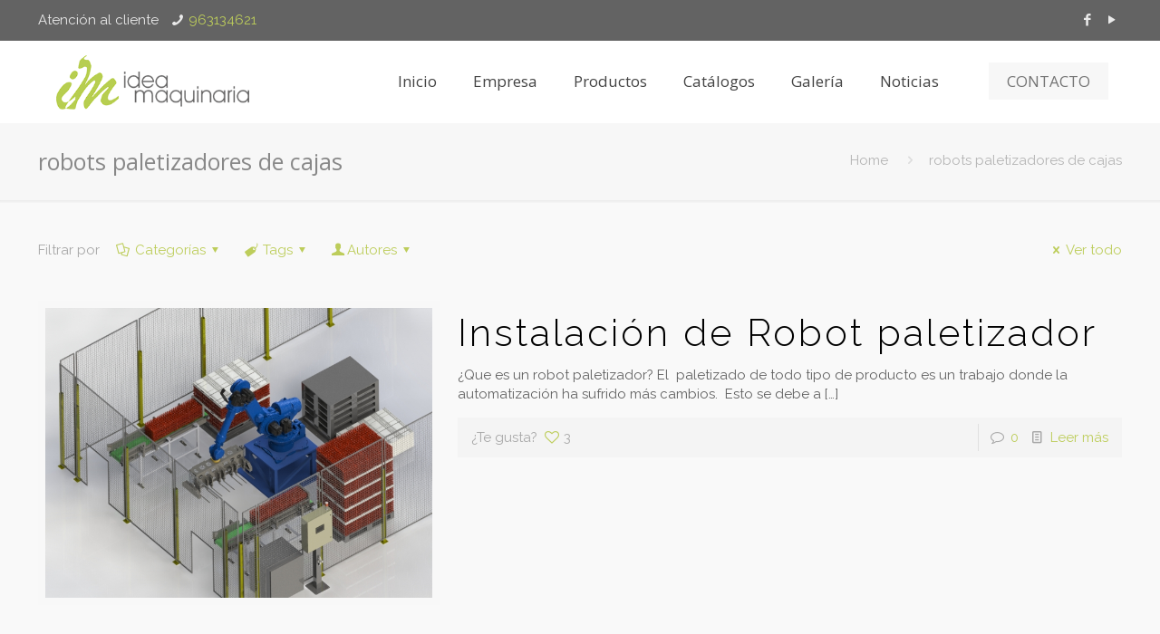

--- FILE ---
content_type: text/html; charset=UTF-8
request_url: https://ideamaquinaria.es/tag/robots-paletizadores-de-cajas/
body_size: 20396
content:
<!DOCTYPE html>
<html lang="es" class="no-js">
<head>
<meta name="google-site-verification" content="Nz9bkcHw4HKot-mWbEJ7kCUwoS9mpURRDaI_70Y76mY" />
<meta charset="UTF-8" />
<link rel="alternate" hreflang="es-ES" href="https://ideamaquinaria.es/tag/robots-paletizadores-de-cajas/"/>
<meta name='robots' content='noindex, follow' />
<meta name="format-detection" content="telephone=no">
<meta name="viewport" content="width=device-width, initial-scale=1, maximum-scale=1" />
<link rel="shortcut icon" href="https://www.ideamaquinaria.es/wp-content/uploads/2020/10/favicon-02.png" type="image/x-icon" />
<link rel="apple-touch-icon" href="https://www.ideamaquinaria.es/wp-content/uploads/2020/10/favicon-01.png" />
<meta property="og:title" content="I.de.a. s.l.u."/>
<meta property="og:description" content="Investigaciones y desarrollos automatizados s.l.u."/>
<meta property="og:image" content="https://www.ideamaquinaria.es/wp-content/uploads/2020/10/INSTALCION_3-DAGU-720X540.jpg"/>
<meta property="og:image:width" content="720"/>
<meta property="og:image:height" content="540"/>
<meta property="og:image:type" content="image/jpeg"/>
<meta property="og:type" content="article"/>
<meta property="og:article:published_time" content="2020-10-14 09:26:56"/>
<meta property="og:article:modified_time" content="2021-06-15 07:31:25"/>
<meta property="og:article:tag" content="brazo robótico"/>
<meta property="og:article:tag" content="paletizado a mano"/>
<meta property="og:article:tag" content="paletizador automático"/>
<meta property="og:article:tag" content="paletizadores automáticos"/>
<meta property="og:article:tag" content="que es un robot paletizador"/>
<meta property="og:article:tag" content="robot antropomórfico"/>
<meta property="og:article:tag" content="robot paletizado cajas"/>
<meta property="og:article:tag" content="robot paletizador"/>
<meta property="og:article:tag" content="robot paletizador de cajas"/>
<meta property="og:article:tag" content="robot paletizador fanuc"/>
<meta property="og:article:tag" content="robot paletizador kuka"/>
<meta property="og:article:tag" content="robot paletizador motoman"/>
<meta property="og:article:tag" content="robot paletizador yaskawa"/>
<meta property="og:article:tag" content="robot para cajas"/>
<meta property="og:article:tag" content="robots paletizadores de cajas"/>
<meta name="twitter:card" content="summary">
<meta name="twitter:title" content="I.de.a. s.l.u."/>
<meta name="twitter:description" content="Investigaciones y desarrollos automatizados s.l.u."/>
<meta name="twitter:image" content="https://www.ideamaquinaria.es/wp-content/uploads/2020/10/INSTALCION_3-DAGU-720X540.jpg"/>
<!-- This site is optimized with the Yoast SEO plugin v22.0 - https://yoast.com/wordpress/plugins/seo/ -->
<title>robots paletizadores de cajas</title>
<meta property="og:url" content="https://ideamaquinaria.es/tag/robots-paletizadores-de-cajas/" />
<meta property="og:site_name" content="I.de.a. s.l.u." />
<script type="application/ld+json" class="yoast-schema-graph">{"@context":"https://schema.org","@graph":[{"@type":"CollectionPage","@id":"https://ideamaquinaria.es/tag/robots-paletizadores-de-cajas/","url":"https://ideamaquinaria.es/tag/robots-paletizadores-de-cajas/","name":"robots paletizadores de cajas","isPartOf":{"@id":"https://ideamaquinaria.es/#website"},"primaryImageOfPage":{"@id":"https://ideamaquinaria.es/tag/robots-paletizadores-de-cajas/#primaryimage"},"image":{"@id":"https://ideamaquinaria.es/tag/robots-paletizadores-de-cajas/#primaryimage"},"thumbnailUrl":"https://ideamaquinaria.es/wp-content/uploads/2020/10/INSTALCION_3-DAGU-720X540.jpg","breadcrumb":{"@id":"https://ideamaquinaria.es/tag/robots-paletizadores-de-cajas/#breadcrumb"},"inLanguage":"es"},{"@type":"ImageObject","inLanguage":"es","@id":"https://ideamaquinaria.es/tag/robots-paletizadores-de-cajas/#primaryimage","url":"https://ideamaquinaria.es/wp-content/uploads/2020/10/INSTALCION_3-DAGU-720X540.jpg","contentUrl":"https://ideamaquinaria.es/wp-content/uploads/2020/10/INSTALCION_3-DAGU-720X540.jpg","width":720,"height":540},{"@type":"BreadcrumbList","@id":"https://ideamaquinaria.es/tag/robots-paletizadores-de-cajas/#breadcrumb","itemListElement":[{"@type":"ListItem","position":1,"name":"Home","item":"https://ideamaquinaria.es/"},{"@type":"ListItem","position":2,"name":"robots paletizadores de cajas"}]},{"@type":"WebSite","@id":"https://ideamaquinaria.es/#website","url":"https://ideamaquinaria.es/","name":"I.de.a. s.l.u.","description":"Investigaciones y desarrollos automatizados s.l.u.","potentialAction":[{"@type":"SearchAction","target":{"@type":"EntryPoint","urlTemplate":"https://ideamaquinaria.es/?s={search_term_string}"},"query-input":"required name=search_term_string"}],"inLanguage":"es"}]}</script>
<!-- / Yoast SEO plugin. -->
<link rel='dns-prefetch' href='//www.googletagmanager.com' />
<link rel='dns-prefetch' href='//fonts.googleapis.com' />
<link rel="alternate" type="application/rss+xml" title="I.de.a. s.l.u. &raquo; Feed" href="https://ideamaquinaria.es/feed/" />
<link rel="alternate" type="application/rss+xml" title="I.de.a. s.l.u. &raquo; Feed de los comentarios" href="https://ideamaquinaria.es/comments/feed/" />
<link rel="alternate" type="application/rss+xml" title="I.de.a. s.l.u. &raquo; Etiqueta robots paletizadores de cajas del feed" href="https://ideamaquinaria.es/tag/robots-paletizadores-de-cajas/feed/" />
<script type="text/javascript">
window._wpemojiSettings = {"baseUrl":"https:\/\/s.w.org\/images\/core\/emoji\/14.0.0\/72x72\/","ext":".png","svgUrl":"https:\/\/s.w.org\/images\/core\/emoji\/14.0.0\/svg\/","svgExt":".svg","source":{"concatemoji":"https:\/\/ideamaquinaria.es\/wp-includes\/js\/wp-emoji-release.min.js?ver=6.3.5"}};
/*! This file is auto-generated */
!function(i,n){var o,s,e;function c(e){try{var t={supportTests:e,timestamp:(new Date).valueOf()};sessionStorage.setItem(o,JSON.stringify(t))}catch(e){}}function p(e,t,n){e.clearRect(0,0,e.canvas.width,e.canvas.height),e.fillText(t,0,0);var t=new Uint32Array(e.getImageData(0,0,e.canvas.width,e.canvas.height).data),r=(e.clearRect(0,0,e.canvas.width,e.canvas.height),e.fillText(n,0,0),new Uint32Array(e.getImageData(0,0,e.canvas.width,e.canvas.height).data));return t.every(function(e,t){return e===r[t]})}function u(e,t,n){switch(t){case"flag":return n(e,"\ud83c\udff3\ufe0f\u200d\u26a7\ufe0f","\ud83c\udff3\ufe0f\u200b\u26a7\ufe0f")?!1:!n(e,"\ud83c\uddfa\ud83c\uddf3","\ud83c\uddfa\u200b\ud83c\uddf3")&&!n(e,"\ud83c\udff4\udb40\udc67\udb40\udc62\udb40\udc65\udb40\udc6e\udb40\udc67\udb40\udc7f","\ud83c\udff4\u200b\udb40\udc67\u200b\udb40\udc62\u200b\udb40\udc65\u200b\udb40\udc6e\u200b\udb40\udc67\u200b\udb40\udc7f");case"emoji":return!n(e,"\ud83e\udef1\ud83c\udffb\u200d\ud83e\udef2\ud83c\udfff","\ud83e\udef1\ud83c\udffb\u200b\ud83e\udef2\ud83c\udfff")}return!1}function f(e,t,n){var r="undefined"!=typeof WorkerGlobalScope&&self instanceof WorkerGlobalScope?new OffscreenCanvas(300,150):i.createElement("canvas"),a=r.getContext("2d",{willReadFrequently:!0}),o=(a.textBaseline="top",a.font="600 32px Arial",{});return e.forEach(function(e){o[e]=t(a,e,n)}),o}function t(e){var t=i.createElement("script");t.src=e,t.defer=!0,i.head.appendChild(t)}"undefined"!=typeof Promise&&(o="wpEmojiSettingsSupports",s=["flag","emoji"],n.supports={everything:!0,everythingExceptFlag:!0},e=new Promise(function(e){i.addEventListener("DOMContentLoaded",e,{once:!0})}),new Promise(function(t){var n=function(){try{var e=JSON.parse(sessionStorage.getItem(o));if("object"==typeof e&&"number"==typeof e.timestamp&&(new Date).valueOf()<e.timestamp+604800&&"object"==typeof e.supportTests)return e.supportTests}catch(e){}return null}();if(!n){if("undefined"!=typeof Worker&&"undefined"!=typeof OffscreenCanvas&&"undefined"!=typeof URL&&URL.createObjectURL&&"undefined"!=typeof Blob)try{var e="postMessage("+f.toString()+"("+[JSON.stringify(s),u.toString(),p.toString()].join(",")+"));",r=new Blob([e],{type:"text/javascript"}),a=new Worker(URL.createObjectURL(r),{name:"wpTestEmojiSupports"});return void(a.onmessage=function(e){c(n=e.data),a.terminate(),t(n)})}catch(e){}c(n=f(s,u,p))}t(n)}).then(function(e){for(var t in e)n.supports[t]=e[t],n.supports.everything=n.supports.everything&&n.supports[t],"flag"!==t&&(n.supports.everythingExceptFlag=n.supports.everythingExceptFlag&&n.supports[t]);n.supports.everythingExceptFlag=n.supports.everythingExceptFlag&&!n.supports.flag,n.DOMReady=!1,n.readyCallback=function(){n.DOMReady=!0}}).then(function(){return e}).then(function(){var e;n.supports.everything||(n.readyCallback(),(e=n.source||{}).concatemoji?t(e.concatemoji):e.wpemoji&&e.twemoji&&(t(e.twemoji),t(e.wpemoji)))}))}((window,document),window._wpemojiSettings);
</script>
<style type="text/css">
img.wp-smiley,
img.emoji {
display: inline !important;
border: none !important;
box-shadow: none !important;
height: 1em !important;
width: 1em !important;
margin: 0 0.07em !important;
vertical-align: -0.1em !important;
background: none !important;
padding: 0 !important;
}
</style>
<!-- <link rel='stylesheet' id='pt-cv-public-style-css' href='https://ideamaquinaria.es/wp-content/plugins/content-views-query-and-display-post-page/public/assets/css/cv.css?ver=3.6.3' type='text/css' media='all' /> -->
<!-- <link rel='stylesheet' id='layerslider-css' href='https://ideamaquinaria.es/wp-content/plugins/LayerSlider/assets/static/layerslider/css/layerslider.css?ver=6.11.2' type='text/css' media='all' /> -->
<!-- <link rel='stylesheet' id='contact-form-7-css' href='https://ideamaquinaria.es/wp-content/plugins/contact-form-7/includes/css/styles.css?ver=5.8.7' type='text/css' media='all' /> -->
<link rel="stylesheet" type="text/css" href="//ideamaquinaria.es/wp-content/cache/wpfc-minified/2ooa9y9c/dnnst.css" media="all"/>
<style id='contact-form-7-inline-css' type='text/css'>
.wpcf7 .wpcf7-recaptcha iframe {margin-bottom: 0;}.wpcf7 .wpcf7-recaptcha[data-align="center"] > div {margin: 0 auto;}.wpcf7 .wpcf7-recaptcha[data-align="right"] > div {margin: 0 0 0 auto;}
</style>
<!-- <link rel='stylesheet' id='rs-plugin-settings-css' href='https://ideamaquinaria.es/wp-content/plugins/revslider/public/assets/css/settings.css?ver=5.4.3.1' type='text/css' media='all' /> -->
<link rel="stylesheet" type="text/css" href="//ideamaquinaria.es/wp-content/cache/wpfc-minified/mcfa1dl0/dnnst.css" media="all"/>
<style id='rs-plugin-settings-inline-css' type='text/css'>
#rs-demo-id {}
</style>
<!-- <link rel='stylesheet' id='style-css' href='https://ideamaquinaria.es/wp-content/themes/betheme/style.css?ver=21.8.7' type='text/css' media='all' /> -->
<!-- <link rel='stylesheet' id='mfn-base-css' href='https://ideamaquinaria.es/wp-content/themes/betheme/css/base.css?ver=21.8.7' type='text/css' media='all' /> -->
<!-- <link rel='stylesheet' id='mfn-layout-css' href='https://ideamaquinaria.es/wp-content/themes/betheme/css/layout.css?ver=21.8.7' type='text/css' media='all' /> -->
<!-- <link rel='stylesheet' id='mfn-shortcodes-css' href='https://ideamaquinaria.es/wp-content/themes/betheme/css/shortcodes.css?ver=21.8.7' type='text/css' media='all' /> -->
<!-- <link rel='stylesheet' id='mfn-animations-css' href='https://ideamaquinaria.es/wp-content/themes/betheme/assets/animations/animations.min.css?ver=21.8.7' type='text/css' media='all' /> -->
<!-- <link rel='stylesheet' id='mfn-jquery-ui-css' href='https://ideamaquinaria.es/wp-content/themes/betheme/assets/ui/jquery.ui.all.css?ver=21.8.7' type='text/css' media='all' /> -->
<!-- <link rel='stylesheet' id='mfn-jplayer-css' href='https://ideamaquinaria.es/wp-content/themes/betheme/assets/jplayer/css/jplayer.blue.monday.css?ver=21.8.7' type='text/css' media='all' /> -->
<!-- <link rel='stylesheet' id='mfn-responsive-css' href='https://ideamaquinaria.es/wp-content/themes/betheme/css/responsive.css?ver=21.8.7' type='text/css' media='all' /> -->
<link rel="stylesheet" type="text/css" href="//ideamaquinaria.es/wp-content/cache/wpfc-minified/23feh8cp/dnnst.css" media="all"/>
<link rel='stylesheet' id='mfn-fonts-css' href='https://fonts.googleapis.com/css?family=Raleway%3A1%2C300%2C400%2C400italic%2C700%2C700italic%7COpen+Sans%3A1%2C300%2C400%2C400italic%2C700%2C700italic&#038;font-display=swap&#038;ver=6.3.5' type='text/css' media='all' />
<!-- <link rel='stylesheet' id='newsletter-css' href='https://ideamaquinaria.es/wp-content/plugins/newsletter/style.css?ver=8.1.1' type='text/css' media='all' /> -->
<link rel="stylesheet" type="text/css" href="//ideamaquinaria.es/wp-content/cache/wpfc-minified/m7qz81vk/dnnst.css" media="all"/>
<style id='mfn-dynamic-inline-css' type='text/css'>
html{background-color: #f9f9f9;}#Wrapper,#Content{background-color: #f9f9f9;}body, button, span.date_label, .timeline_items li h3 span, input[type="submit"], input[type="reset"], input[type="button"],input[type="text"], input[type="password"], input[type="tel"], input[type="email"], textarea, select, .offer_li .title h3 {font-family: "Raleway", Helvetica, Arial, sans-serif;}#menu > ul > li > a, a.action_button, #overlay-menu ul li a {font-family: "Open Sans", Helvetica, Arial, sans-serif;}#Subheader .title {font-family: "Open Sans", Helvetica, Arial, sans-serif;}h1, h2, h3, h4, .text-logo #logo {font-family: "Raleway", Helvetica, Arial, sans-serif;}h5, h6 {font-family: "Raleway", Helvetica, Arial, sans-serif;}blockquote {font-family: "Open Sans", Helvetica, Arial, sans-serif;}.chart_box .chart .num, .counter .desc_wrapper .number-wrapper, .how_it_works .image .number,.pricing-box .plan-header .price, .quick_fact .number-wrapper, .woocommerce .product div.entry-summary .price {font-family: "Open Sans", Helvetica, Arial, sans-serif;}body {font-size: 15px;line-height: 21px;font-weight: 400;letter-spacing: 0px;}.big {font-size: 16px;line-height: 28px;font-weight: 400;letter-spacing: 0px;}#menu > ul > li > a, a.action_button, #overlay-menu ul li a{font-size: 17px;font-weight: 400;letter-spacing: 0px;}#overlay-menu ul li a{line-height: 25.5px;}#Subheader .title {font-size: 25px;line-height: 25px;font-weight: 400;letter-spacing: 0px;}h1, .text-logo #logo {font-size: 35px;line-height: 70px;font-weight: 700;letter-spacing: 1px;}h2 {font-size: 42px;line-height: 42px;font-weight: 300;letter-spacing: 3px;}h3 {font-size: 32px;line-height: 34px;font-weight: 300;letter-spacing: 2px;}h4 {font-size: 22px;line-height: 26px;font-weight: 700;letter-spacing: 2px;}h5 {font-size: 15px;line-height: 19px;font-weight: 300;letter-spacing: 0px;}h6 {font-size: 15px;line-height: 19px;font-weight: 300;letter-spacing: 0px;}#Intro .intro-title {font-size: 70px;line-height: 70px;font-weight: 400;letter-spacing: 0px;}@media only screen and (min-width: 768px) and (max-width: 959px){body {font-size: 13px;line-height: 19px;letter-spacing: 0px;}.big {font-size: 14px;line-height: 24px;letter-spacing: 0px;}#menu > ul > li > a, a.action_button, #overlay-menu ul li a {font-size: 14px;letter-spacing: 0px;}#overlay-menu ul li a{line-height: 21px;letter-spacing: 0px;}#Subheader .title {font-size: 21px;line-height: 21px;letter-spacing: 0px;}h1, .text-logo #logo {font-size: 30px;line-height: 60px;letter-spacing: 1px;}h2 {font-size: 36px;line-height: 36px;letter-spacing: 3px;}h3 {font-size: 27px;line-height: 29px;letter-spacing: 2px;}h4 {font-size: 19px;line-height: 22px;letter-spacing: 2px;}h5 {font-size: 13px;line-height: 19px;letter-spacing: 0px;}h6 {font-size: 13px;line-height: 19px;letter-spacing: 0px;}#Intro .intro-title {font-size: 60px;line-height: 60px;letter-spacing: 0px;}blockquote { font-size: 15px;}.chart_box .chart .num { font-size: 45px; line-height: 45px; }.counter .desc_wrapper .number-wrapper { font-size: 45px; line-height: 45px;}.counter .desc_wrapper .title { font-size: 14px; line-height: 18px;}.faq .question .title { font-size: 14px; }.fancy_heading .title { font-size: 38px; line-height: 38px; }.offer .offer_li .desc_wrapper .title h3 { font-size: 32px; line-height: 32px; }.offer_thumb_ul li.offer_thumb_li .desc_wrapper .title h3 {font-size: 32px; line-height: 32px; }.pricing-box .plan-header h2 { font-size: 27px; line-height: 27px; }.pricing-box .plan-header .price > span { font-size: 40px; line-height: 40px; }.pricing-box .plan-header .price sup.currency { font-size: 18px; line-height: 18px; }.pricing-box .plan-header .price sup.period { font-size: 14px; line-height: 14px;}.quick_fact .number { font-size: 80px; line-height: 80px;}.trailer_box .desc h2 { font-size: 27px; line-height: 27px; }.widget > h3 { font-size: 17px; line-height: 20px; }}@media only screen and (min-width: 480px) and (max-width: 767px){body {font-size: 13px;line-height: 19px;letter-spacing: 0px;}.big {font-size: 13px;line-height: 21px;letter-spacing: 0px;}#menu > ul > li > a, a.action_button, #overlay-menu ul li a {font-size: 13px;letter-spacing: 0px;}#overlay-menu ul li a{line-height: 19.5px;letter-spacing: 0px;}#Subheader .title {font-size: 19px;line-height: 19px;letter-spacing: 0px;}h1, .text-logo #logo {font-size: 26px;line-height: 53px;letter-spacing: 1px;}h2 {font-size: 32px;line-height: 32px;letter-spacing: 2px;}h3 {font-size: 24px;line-height: 26px;letter-spacing: 2px;}h4 {font-size: 17px;line-height: 20px;letter-spacing: 2px;}h5 {font-size: 13px;line-height: 19px;letter-spacing: 0px;}h6 {font-size: 13px;line-height: 19px;letter-spacing: 0px;}#Intro .intro-title {font-size: 53px;line-height: 53px;letter-spacing: 0px;}blockquote { font-size: 14px;}.chart_box .chart .num { font-size: 40px; line-height: 40px; }.counter .desc_wrapper .number-wrapper { font-size: 40px; line-height: 40px;}.counter .desc_wrapper .title { font-size: 13px; line-height: 16px;}.faq .question .title { font-size: 13px; }.fancy_heading .title { font-size: 34px; line-height: 34px; }.offer .offer_li .desc_wrapper .title h3 { font-size: 28px; line-height: 28px; }.offer_thumb_ul li.offer_thumb_li .desc_wrapper .title h3 {font-size: 28px; line-height: 28px; }.pricing-box .plan-header h2 { font-size: 24px; line-height: 24px; }.pricing-box .plan-header .price > span { font-size: 34px; line-height: 34px; }.pricing-box .plan-header .price sup.currency { font-size: 16px; line-height: 16px; }.pricing-box .plan-header .price sup.period { font-size: 13px; line-height: 13px;}.quick_fact .number { font-size: 70px; line-height: 70px;}.trailer_box .desc h2 { font-size: 24px; line-height: 24px; }.widget > h3 { font-size: 16px; line-height: 19px; }}@media only screen and (max-width: 479px){body {font-size: 13px;line-height: 19px;letter-spacing: 0px;}.big {font-size: 13px;line-height: 19px;letter-spacing: 0px;}#menu > ul > li > a, a.action_button, #overlay-menu ul li a {font-size: 13px;letter-spacing: 0px;}#overlay-menu ul li a{line-height: 19.5px;letter-spacing: 0px;}#Subheader .title {font-size: 15px;line-height: 19px;letter-spacing: 0px;}h1, .text-logo #logo {font-size: 21px;line-height: 42px;letter-spacing: 1px;}h2 {font-size: 25px;line-height: 25px;letter-spacing: 2px;}h3 {font-size: 19px;line-height: 20px;letter-spacing: 1px;}h4 {font-size: 13px;line-height: 19px;letter-spacing: 1px;}h5 {font-size: 13px;line-height: 19px;letter-spacing: 0px;}h6 {font-size: 13px;line-height: 19px;letter-spacing: 0px;}#Intro .intro-title {font-size: 42px;line-height: 42px;letter-spacing: 0px;}blockquote { font-size: 13px;}.chart_box .chart .num { font-size: 35px; line-height: 35px; }.counter .desc_wrapper .number-wrapper { font-size: 35px; line-height: 35px;}.counter .desc_wrapper .title { font-size: 13px; line-height: 26px;}.faq .question .title { font-size: 13px; }.fancy_heading .title { font-size: 30px; line-height: 30px; }.offer .offer_li .desc_wrapper .title h3 { font-size: 26px; line-height: 26px; }.offer_thumb_ul li.offer_thumb_li .desc_wrapper .title h3 {font-size: 26px; line-height: 26px; }.pricing-box .plan-header h2 { font-size: 21px; line-height: 21px; }.pricing-box .plan-header .price > span { font-size: 32px; line-height: 32px; }.pricing-box .plan-header .price sup.currency { font-size: 14px; line-height: 14px; }.pricing-box .plan-header .price sup.period { font-size: 13px; line-height: 13px;}.quick_fact .number { font-size: 60px; line-height: 60px;}.trailer_box .desc h2 { font-size: 21px; line-height: 21px; }.widget > h3 { font-size: 15px; line-height: 18px; }}.with_aside .sidebar.columns {width: 23%;}.with_aside .sections_group {width: 77%;}.aside_both .sidebar.columns {width: 18%;}.aside_both .sidebar.sidebar-1{margin-left: -82%;}.aside_both .sections_group {width: 64%;margin-left: 18%;}@media only screen and (min-width:1240px){#Wrapper, .with_aside .content_wrapper {max-width: 1240px;}.section_wrapper, .container {max-width: 1220px;}.layout-boxed.header-boxed #Top_bar.is-sticky{max-width: 1240px;}}@media only screen and (max-width: 767px){.section_wrapper,.container,.four.columns .widget-area { max-width: 700px !important; }}.button-default .button, .button-flat .button, .button-round .button {background-color: #f7f7f7;color: #747474;}.button-stroke .button {border-color: #f7f7f7;color: #747474;}.button-stroke .button:hover{background-color: #f7f7f7;color: #fff;}.button-default .button_theme, .button-default button,.button-default input[type="button"], .button-default input[type="reset"], .button-default input[type="submit"],.button-flat .button_theme, .button-flat button,.button-flat input[type="button"], .button-flat input[type="reset"], .button-flat input[type="submit"],.button-round .button_theme, .button-round button,.button-round input[type="button"], .button-round input[type="reset"], .button-round input[type="submit"],.woocommerce #respond input#submit,.woocommerce a.button:not(.default),.woocommerce button.button,.woocommerce input.button,.woocommerce #respond input#submit:hover, .woocommerce a.button:hover, .woocommerce button.button:hover, .woocommerce input.button:hover{color: #ffffff;}.button-stroke .button_theme:hover,.button-stroke button:hover, .button-stroke input[type="submit"]:hover, .button-stroke input[type="reset"]:hover, .button-stroke input[type="button"]:hover,.button-stroke .woocommerce #respond input#submit:hover,.button-stroke .woocommerce a.button:not(.default):hover,.button-stroke .woocommerce button.button:hover,.button-stroke.woocommerce input.button:hover {color: #ffffff !important;}.button-stroke .button_theme:hover .button_icon i{color: #ffffff !important;}.button-default .single_add_to_cart_button, .button-flat .single_add_to_cart_button, .button-round .single_add_to_cart_button,.button-default .woocommerce .button:disabled, .button-flat .woocommerce .button:disabled, .button-round .woocommerce .button:disabled,.button-default .woocommerce .button.alt .button-flat .woocommerce .button.alt, .button-round .woocommerce .button.alt,.button-default a.remove, .button-flat a.remove, .button-round a.remove{color: #ffffff!important;}.action_button, .action_button:hover{background-color: #f7f7f7;color: #747474;}.button-stroke a.action_button{border-color: #f7f7f7;}.button-stroke a.action_button:hover{background-color: #f7f7f7!important;}.footer_button{color: #bdcd5b!important;background-color:transparent;box-shadow:none!important;}.footer_button:after{display:none!important;}.button-custom .button,.button-custom .action_button,.button-custom .footer_button,.button-custom button,.button-custom input[type="button"],.button-custom input[type="reset"],.button-custom input[type="submit"],.button-custom .woocommerce #respond input#submit,.button-custom .woocommerce a.button,.button-custom .woocommerce button.button,.button-custom .woocommerce input.button{font-family: Arial;font-size: 14px;line-height: 14px;font-weight: 400;letter-spacing: 0px;padding: 12px 20px 12px 20px;border-width: 0px;border-radius: 0px;}.button-custom .button{color: #626262;background-color: #dbdddf;border-color: transparent;}.button-custom .button:hover{color: #626262;background-color: #d3d3d3;border-color: transparent;}.button-custom .button_theme,.button-custom button,.button-custom input[type="button"],.button-custom input[type="reset"],.button-custom input[type="submit"],.button-custom .woocommerce #respond input#submit,.button-custom .woocommerce a.button:not(.default),.button-custom .woocommerce button.button,.button-custom .woocommerce input.button{color: #ffffff;background-color: #0095eb;border-color: transparent;}.button-custom .button_theme:hover,.button-custom button:hover,.button-custom input[type="button"]:hover,.button-custom input[type="reset"]:hover,.button-custom input[type="submit"]:hover,.button-custom .woocommerce #respond input#submit:hover,.button-custom .woocommerce a.button:not(.default):hover,.button-custom .woocommerce button.button:hover,.button-custom .woocommerce input.button:hover{color: #ffffff;background-color: #007cc3;border-color: transparent;}.button-custom .action_button{color: #626262;background-color: #dbdddf;border-color: transparent;}.button-custom .action_button:hover{color: #626262;background-color: #d3d3d3;border-color: transparent;}.button-custom .single_add_to_cart_button,.button-custom .woocommerce .button:disabled,.button-custom .woocommerce .button.alt,.button-custom a.remove{line-height: 14px!important;padding: 12px 20px 12px 20px!important;color: #ffffff!important;background-color: #0095eb!important;}.button-custom .single_add_to_cart_button:hover,.button-custom .woocommerce .button:disabled:hover,.button-custom .woocommerce .button.alt:hover,.button-custom a.remove:hover{color: #ffffff!important;background-color: #007cc3!important;}#Top_bar #logo,.header-fixed #Top_bar #logo,.header-plain #Top_bar #logo,.header-transparent #Top_bar #logo {height: 60px;line-height: 60px;padding: 15px 0;}.logo-overflow #Top_bar:not(.is-sticky) .logo {height: 90px;}#Top_bar .menu > li > a {padding: 15px 0;}.menu-highlight:not(.header-creative) #Top_bar .menu > li > a {margin: 20px 0;}.header-plain:not(.menu-highlight) #Top_bar .menu > li > a span:not(.description) {line-height: 90px;}.header-fixed #Top_bar .menu > li > a {padding: 30px 0;}#Top_bar .top_bar_right,.header-plain #Top_bar .top_bar_right {height: 90px;}#Top_bar .top_bar_right_wrapper {top: 25px;}.header-plain #Top_bar a#header_cart,.header-plain #Top_bar a#search_button,.header-plain #Top_bar .wpml-languages,.header-plain #Top_bar a.action_button {line-height: 90px;}@media only screen and (max-width: 767px){#Top_bar a.responsive-menu-toggle {top: 40px;}.mobile-header-mini #Top_bar #logo{height:50px!important;line-height:50px!important;margin:5px 0;}}.twentytwenty-before-label::before{content:"Before"}.twentytwenty-after-label::before{content:"After"}#Side_slide{right:-250px;width:250px;}#Side_slide.left{left:-250px;}.blog-teaser li .desc-wrapper .desc{background-position-y:-1px;}@media only screen and (min-width: 1240px){body:not(.header-simple) #Top_bar #menu{display:block!important}.tr-menu #Top_bar #menu{background:none!important}#Top_bar .menu > li > ul.mfn-megamenu{width:984px}#Top_bar .menu > li > ul.mfn-megamenu > li{float:left}#Top_bar .menu > li > ul.mfn-megamenu > li.mfn-megamenu-cols-1{width:100%}#Top_bar .menu > li > ul.mfn-megamenu > li.mfn-megamenu-cols-2{width:50%}#Top_bar .menu > li > ul.mfn-megamenu > li.mfn-megamenu-cols-3{width:33.33%}#Top_bar .menu > li > ul.mfn-megamenu > li.mfn-megamenu-cols-4{width:25%}#Top_bar .menu > li > ul.mfn-megamenu > li.mfn-megamenu-cols-5{width:20%}#Top_bar .menu > li > ul.mfn-megamenu > li.mfn-megamenu-cols-6{width:16.66%}#Top_bar .menu > li > ul.mfn-megamenu > li > ul{display:block!important;position:inherit;left:auto;top:auto;border-width:0 1px 0 0}#Top_bar .menu > li > ul.mfn-megamenu > li:last-child > ul{border:0}#Top_bar .menu > li > ul.mfn-megamenu > li > ul li{width:auto}#Top_bar .menu > li > ul.mfn-megamenu a.mfn-megamenu-title{text-transform:uppercase;font-weight:400;background:none}#Top_bar .menu > li > ul.mfn-megamenu a .menu-arrow{display:none}.menuo-right #Top_bar .menu > li > ul.mfn-megamenu{left:auto;right:0}.menuo-right #Top_bar .menu > li > ul.mfn-megamenu-bg{box-sizing:border-box}#Top_bar .menu > li > ul.mfn-megamenu-bg{padding:20px 166px 20px 20px;background-repeat:no-repeat;background-position:right bottom}.rtl #Top_bar .menu > li > ul.mfn-megamenu-bg{padding-left:166px;padding-right:20px;background-position:left bottom}#Top_bar .menu > li > ul.mfn-megamenu-bg > li{background:none}#Top_bar .menu > li > ul.mfn-megamenu-bg > li a{border:none}#Top_bar .menu > li > ul.mfn-megamenu-bg > li > ul{background:none!important;-webkit-box-shadow:0 0 0 0;-moz-box-shadow:0 0 0 0;box-shadow:0 0 0 0}.mm-vertical #Top_bar .container{position:relative;}.mm-vertical #Top_bar .top_bar_left{position:static;}.mm-vertical #Top_bar .menu > li ul{box-shadow:0 0 0 0 transparent!important;background-image:none;}.mm-vertical #Top_bar .menu > li > ul.mfn-megamenu{width:98%!important;margin:0 1%;padding:20px 0;}.mm-vertical.header-plain #Top_bar .menu > li > ul.mfn-megamenu{width:100%!important;margin:0;}.mm-vertical #Top_bar .menu > li > ul.mfn-megamenu > li{display:table-cell;float:none!important;width:10%;padding:0 15px;border-right:1px solid rgba(0, 0, 0, 0.05);}.mm-vertical #Top_bar .menu > li > ul.mfn-megamenu > li:last-child{border-right-width:0}.mm-vertical #Top_bar .menu > li > ul.mfn-megamenu > li.hide-border{border-right-width:0}.mm-vertical #Top_bar .menu > li > ul.mfn-megamenu > li a{border-bottom-width:0;padding:9px 15px;line-height:120%;}.mm-vertical #Top_bar .menu > li > ul.mfn-megamenu a.mfn-megamenu-title{font-weight:700;}.rtl .mm-vertical #Top_bar .menu > li > ul.mfn-megamenu > li:first-child{border-right-width:0}.rtl .mm-vertical #Top_bar .menu > li > ul.mfn-megamenu > li:last-child{border-right-width:1px}.header-plain:not(.menuo-right) #Header .top_bar_left{width:auto!important}.header-stack.header-center #Top_bar #menu{display:inline-block!important}.header-simple #Top_bar #menu{display:none;height:auto;width:300px;bottom:auto;top:100%;right:1px;position:absolute;margin:0}.header-simple #Header a.responsive-menu-toggle{display:block;right:10px}.header-simple #Top_bar #menu > ul{width:100%;float:left}.header-simple #Top_bar #menu ul li{width:100%;padding-bottom:0;border-right:0;position:relative}.header-simple #Top_bar #menu ul li a{padding:0 20px;margin:0;display:block;height:auto;line-height:normal;border:none}.header-simple #Top_bar #menu ul li a:after{display:none}.header-simple #Top_bar #menu ul li a span{border:none;line-height:44px;display:inline;padding:0}.header-simple #Top_bar #menu ul li.submenu .menu-toggle{display:block;position:absolute;right:0;top:0;width:44px;height:44px;line-height:44px;font-size:30px;font-weight:300;text-align:center;cursor:pointer;color:#444;opacity:0.33;}.header-simple #Top_bar #menu ul li.submenu .menu-toggle:after{content:"+"}.header-simple #Top_bar #menu ul li.hover > .menu-toggle:after{content:"-"}.header-simple #Top_bar #menu ul li.hover a{border-bottom:0}.header-simple #Top_bar #menu ul.mfn-megamenu li .menu-toggle{display:none}.header-simple #Top_bar #menu ul li ul{position:relative!important;left:0!important;top:0;padding:0;margin:0!important;width:auto!important;background-image:none}.header-simple #Top_bar #menu ul li ul li{width:100%!important;display:block;padding:0;}.header-simple #Top_bar #menu ul li ul li a{padding:0 20px 0 30px}.header-simple #Top_bar #menu ul li ul li a .menu-arrow{display:none}.header-simple #Top_bar #menu ul li ul li a span{padding:0}.header-simple #Top_bar #menu ul li ul li a span:after{display:none!important}.header-simple #Top_bar .menu > li > ul.mfn-megamenu a.mfn-megamenu-title{text-transform:uppercase;font-weight:400}.header-simple #Top_bar .menu > li > ul.mfn-megamenu > li > ul{display:block!important;position:inherit;left:auto;top:auto}.header-simple #Top_bar #menu ul li ul li ul{border-left:0!important;padding:0;top:0}.header-simple #Top_bar #menu ul li ul li ul li a{padding:0 20px 0 40px}.rtl.header-simple #Top_bar #menu{left:1px;right:auto}.rtl.header-simple #Top_bar a.responsive-menu-toggle{left:10px;right:auto}.rtl.header-simple #Top_bar #menu ul li.submenu .menu-toggle{left:0;right:auto}.rtl.header-simple #Top_bar #menu ul li ul{left:auto!important;right:0!important}.rtl.header-simple #Top_bar #menu ul li ul li a{padding:0 30px 0 20px}.rtl.header-simple #Top_bar #menu ul li ul li ul li a{padding:0 40px 0 20px}.menu-highlight #Top_bar .menu > li{margin:0 2px}.menu-highlight:not(.header-creative) #Top_bar .menu > li > a{margin:20px 0;padding:0;-webkit-border-radius:5px;border-radius:5px}.menu-highlight #Top_bar .menu > li > a:after{display:none}.menu-highlight #Top_bar .menu > li > a span:not(.description){line-height:50px}.menu-highlight #Top_bar .menu > li > a span.description{display:none}.menu-highlight.header-stack #Top_bar .menu > li > a{margin:10px 0!important}.menu-highlight.header-stack #Top_bar .menu > li > a span:not(.description){line-height:40px}.menu-highlight.header-transparent #Top_bar .menu > li > a{margin:5px 0}.menu-highlight.header-simple #Top_bar #menu ul li,.menu-highlight.header-creative #Top_bar #menu ul li{margin:0}.menu-highlight.header-simple #Top_bar #menu ul li > a,.menu-highlight.header-creative #Top_bar #menu ul li > a{-webkit-border-radius:0;border-radius:0}.menu-highlight:not(.header-fixed):not(.header-simple) #Top_bar.is-sticky .menu > li > a{margin:10px 0!important;padding:5px 0!important}.menu-highlight:not(.header-fixed):not(.header-simple) #Top_bar.is-sticky .menu > li > a span{line-height:30px!important}.header-modern.menu-highlight.menuo-right .menu_wrapper{margin-right:20px}.menu-line-below #Top_bar .menu > li > a:after{top:auto;bottom:-4px}.menu-line-below #Top_bar.is-sticky .menu > li > a:after{top:auto;bottom:-4px}.menu-line-below-80 #Top_bar:not(.is-sticky) .menu > li > a:after{height:4px;left:10%;top:50%;margin-top:20px;width:80%}.menu-line-below-80-1 #Top_bar:not(.is-sticky) .menu > li > a:after{height:1px;left:10%;top:50%;margin-top:20px;width:80%}.menu-link-color #Top_bar .menu > li > a:after{display:none!important}.menu-arrow-top #Top_bar .menu > li > a:after{background:none repeat scroll 0 0 rgba(0,0,0,0)!important;border-color:#ccc transparent transparent;border-style:solid;border-width:7px 7px 0;display:block;height:0;left:50%;margin-left:-7px;top:0!important;width:0}.menu-arrow-top #Top_bar.is-sticky .menu > li > a:after{top:0!important}.menu-arrow-bottom #Top_bar .menu > li > a:after{background:none!important;border-color:transparent transparent #ccc;border-style:solid;border-width:0 7px 7px;display:block;height:0;left:50%;margin-left:-7px;top:auto;bottom:0;width:0}.menu-arrow-bottom #Top_bar.is-sticky .menu > li > a:after{top:auto;bottom:0}.menuo-no-borders #Top_bar .menu > li > a span{border-width:0!important}.menuo-no-borders #Header_creative #Top_bar .menu > li > a span{border-bottom-width:0}.menuo-no-borders.header-plain #Top_bar a#header_cart,.menuo-no-borders.header-plain #Top_bar a#search_button,.menuo-no-borders.header-plain #Top_bar .wpml-languages,.menuo-no-borders.header-plain #Top_bar a.action_button{border-width:0}.menuo-right #Top_bar .menu_wrapper{float:right}.menuo-right.header-stack:not(.header-center) #Top_bar .menu_wrapper{margin-right:150px}body.header-creative{padding-left:50px}body.header-creative.header-open{padding-left:250px}body.error404,body.under-construction,body.template-blank{padding-left:0!important}.header-creative.footer-fixed #Footer,.header-creative.footer-sliding #Footer,.header-creative.footer-stick #Footer.is-sticky{box-sizing:border-box;padding-left:50px;}.header-open.footer-fixed #Footer,.header-open.footer-sliding #Footer,.header-creative.footer-stick #Footer.is-sticky{padding-left:250px;}.header-rtl.header-creative.footer-fixed #Footer,.header-rtl.header-creative.footer-sliding #Footer,.header-rtl.header-creative.footer-stick #Footer.is-sticky{padding-left:0;padding-right:50px;}.header-rtl.header-open.footer-fixed #Footer,.header-rtl.header-open.footer-sliding #Footer,.header-rtl.header-creative.footer-stick #Footer.is-sticky{padding-right:250px;}#Header_creative{background-color:#fff;position:fixed;width:250px;height:100%;left:-200px;top:0;z-index:9002;-webkit-box-shadow:2px 0 4px 2px rgba(0,0,0,.15);box-shadow:2px 0 4px 2px rgba(0,0,0,.15)}#Header_creative .container{width:100%}#Header_creative .creative-wrapper{opacity:0;margin-right:50px}#Header_creative a.creative-menu-toggle{display:block;width:34px;height:34px;line-height:34px;font-size:22px;text-align:center;position:absolute;top:10px;right:8px;border-radius:3px}.admin-bar #Header_creative a.creative-menu-toggle{top:42px}#Header_creative #Top_bar{position:static;width:100%}#Header_creative #Top_bar .top_bar_left{width:100%!important;float:none}#Header_creative #Top_bar .top_bar_right{width:100%!important;float:none;height:auto;margin-bottom:35px;text-align:center;padding:0 20px;top:0;-webkit-box-sizing:border-box;-moz-box-sizing:border-box;box-sizing:border-box}#Header_creative #Top_bar .top_bar_right:before{display:none}#Header_creative #Top_bar .top_bar_right_wrapper{top:0}#Header_creative #Top_bar .logo{float:none;text-align:center;margin:15px 0}#Header_creative #Top_bar #menu{background-color:transparent}#Header_creative #Top_bar .menu_wrapper{float:none;margin:0 0 30px}#Header_creative #Top_bar .menu > li{width:100%;float:none;position:relative}#Header_creative #Top_bar .menu > li > a{padding:0;text-align:center}#Header_creative #Top_bar .menu > li > a:after{display:none}#Header_creative #Top_bar .menu > li > a span{border-right:0;border-bottom-width:1px;line-height:38px}#Header_creative #Top_bar .menu li ul{left:100%;right:auto;top:0;box-shadow:2px 2px 2px 0 rgba(0,0,0,0.03);-webkit-box-shadow:2px 2px 2px 0 rgba(0,0,0,0.03)}#Header_creative #Top_bar .menu > li > ul.mfn-megamenu{margin:0;width:700px!important;}#Header_creative #Top_bar .menu > li > ul.mfn-megamenu > li > ul{left:0}#Header_creative #Top_bar .menu li ul li a{padding-top:9px;padding-bottom:8px}#Header_creative #Top_bar .menu li ul li ul{top:0}#Header_creative #Top_bar .menu > li > a span.description{display:block;font-size:13px;line-height:28px!important;clear:both}#Header_creative #Top_bar .search_wrapper{left:100%;top:auto;bottom:0}#Header_creative #Top_bar a#header_cart{display:inline-block;float:none;top:3px}#Header_creative #Top_bar a#search_button{display:inline-block;float:none;top:3px}#Header_creative #Top_bar .wpml-languages{display:inline-block;float:none;top:0}#Header_creative #Top_bar .wpml-languages.enabled:hover a.active{padding-bottom:11px}#Header_creative #Top_bar .action_button{display:inline-block;float:none;top:16px;margin:0}#Header_creative #Top_bar .banner_wrapper{display:block;text-align:center}#Header_creative #Top_bar .banner_wrapper img{max-width:100%;height:auto;display:inline-block}#Header_creative #Action_bar{display:none;position:absolute;bottom:0;top:auto;clear:both;padding:0 20px;box-sizing:border-box}#Header_creative #Action_bar .contact_details{text-align:center;margin-bottom:20px}#Header_creative #Action_bar .contact_details li{padding:0}#Header_creative #Action_bar .social{float:none;text-align:center;padding:5px 0 15px}#Header_creative #Action_bar .social li{margin-bottom:2px}#Header_creative #Action_bar .social-menu{float:none;text-align:center}#Header_creative #Action_bar .social-menu li{border-color:rgba(0,0,0,.1)}#Header_creative .social li a{color:rgba(0,0,0,.5)}#Header_creative .social li a:hover{color:#000}#Header_creative .creative-social{position:absolute;bottom:10px;right:0;width:50px}#Header_creative .creative-social li{display:block;float:none;width:100%;text-align:center;margin-bottom:5px}.header-creative .fixed-nav.fixed-nav-prev{margin-left:50px}.header-creative.header-open .fixed-nav.fixed-nav-prev{margin-left:250px}.menuo-last #Header_creative #Top_bar .menu li.last ul{top:auto;bottom:0}.header-open #Header_creative{left:0}.header-open #Header_creative .creative-wrapper{opacity:1;margin:0!important;}.header-open #Header_creative .creative-menu-toggle,.header-open #Header_creative .creative-social{display:none}.header-open #Header_creative #Action_bar{display:block}body.header-rtl.header-creative{padding-left:0;padding-right:50px}.header-rtl #Header_creative{left:auto;right:-200px}.header-rtl #Header_creative .creative-wrapper{margin-left:50px;margin-right:0}.header-rtl #Header_creative a.creative-menu-toggle{left:8px;right:auto}.header-rtl #Header_creative .creative-social{left:0;right:auto}.header-rtl #Footer #back_to_top.sticky{right:125px}.header-rtl #popup_contact{right:70px}.header-rtl #Header_creative #Top_bar .menu li ul{left:auto;right:100%}.header-rtl #Header_creative #Top_bar .search_wrapper{left:auto;right:100%;}.header-rtl .fixed-nav.fixed-nav-prev{margin-left:0!important}.header-rtl .fixed-nav.fixed-nav-next{margin-right:50px}body.header-rtl.header-creative.header-open{padding-left:0;padding-right:250px!important}.header-rtl.header-open #Header_creative{left:auto;right:0}.header-rtl.header-open #Footer #back_to_top.sticky{right:325px}.header-rtl.header-open #popup_contact{right:270px}.header-rtl.header-open .fixed-nav.fixed-nav-next{margin-right:250px}#Header_creative.active{left:-1px;}.header-rtl #Header_creative.active{left:auto;right:-1px;}#Header_creative.active .creative-wrapper{opacity:1;margin:0}.header-creative .vc_row[data-vc-full-width]{padding-left:50px}.header-creative.header-open .vc_row[data-vc-full-width]{padding-left:250px}.header-open .vc_parallax .vc_parallax-inner { left:auto; width: calc(100% - 250px); }.header-open.header-rtl .vc_parallax .vc_parallax-inner { left:0; right:auto; }#Header_creative.scroll{height:100%;overflow-y:auto}#Header_creative.scroll:not(.dropdown) .menu li ul{display:none!important}#Header_creative.scroll #Action_bar{position:static}#Header_creative.dropdown{outline:none}#Header_creative.dropdown #Top_bar .menu_wrapper{float:left}#Header_creative.dropdown #Top_bar #menu ul li{position:relative;float:left}#Header_creative.dropdown #Top_bar #menu ul li a:after{display:none}#Header_creative.dropdown #Top_bar #menu ul li a span{line-height:38px;padding:0}#Header_creative.dropdown #Top_bar #menu ul li.submenu .menu-toggle{display:block;position:absolute;right:0;top:0;width:38px;height:38px;line-height:38px;font-size:26px;font-weight:300;text-align:center;cursor:pointer;color:#444;opacity:0.33;}#Header_creative.dropdown #Top_bar #menu ul li.submenu .menu-toggle:after{content:"+"}#Header_creative.dropdown #Top_bar #menu ul li.hover > .menu-toggle:after{content:"-"}#Header_creative.dropdown #Top_bar #menu ul li.hover a{border-bottom:0}#Header_creative.dropdown #Top_bar #menu ul.mfn-megamenu li .menu-toggle{display:none}#Header_creative.dropdown #Top_bar #menu ul li ul{position:relative!important;left:0!important;top:0;padding:0;margin-left:0!important;width:auto!important;background-image:none}#Header_creative.dropdown #Top_bar #menu ul li ul li{width:100%!important}#Header_creative.dropdown #Top_bar #menu ul li ul li a{padding:0 10px;text-align:center}#Header_creative.dropdown #Top_bar #menu ul li ul li a .menu-arrow{display:none}#Header_creative.dropdown #Top_bar #menu ul li ul li a span{padding:0}#Header_creative.dropdown #Top_bar #menu ul li ul li a span:after{display:none!important}#Header_creative.dropdown #Top_bar .menu > li > ul.mfn-megamenu a.mfn-megamenu-title{text-transform:uppercase;font-weight:400}#Header_creative.dropdown #Top_bar .menu > li > ul.mfn-megamenu > li > ul{display:block!important;position:inherit;left:auto;top:auto}#Header_creative.dropdown #Top_bar #menu ul li ul li ul{border-left:0!important;padding:0;top:0}#Header_creative{transition: left .5s ease-in-out, right .5s ease-in-out;}#Header_creative .creative-wrapper{transition: opacity .5s ease-in-out, margin 0s ease-in-out .5s;}#Header_creative.active .creative-wrapper{transition: opacity .5s ease-in-out, margin 0s ease-in-out;}}@media only screen and (min-width: 1240px){#Top_bar.is-sticky{position:fixed!important;width:100%;left:0;top:-60px;height:60px;z-index:701;background:#fff;opacity:.97;-webkit-box-shadow:0 2px 5px 0 rgba(0,0,0,0.1);-moz-box-shadow:0 2px 5px 0 rgba(0,0,0,0.1);box-shadow:0 2px 5px 0 rgba(0,0,0,0.1)}.layout-boxed.header-boxed #Top_bar.is-sticky{max-width:1240px;left:50%;-webkit-transform:translateX(-50%);transform:translateX(-50%)}#Top_bar.is-sticky .top_bar_left,#Top_bar.is-sticky .top_bar_right,#Top_bar.is-sticky .top_bar_right:before{background:none;box-shadow:unset}#Top_bar.is-sticky .top_bar_right{top:-4px;height:auto;}#Top_bar.is-sticky .top_bar_right_wrapper{top:15px}.header-plain #Top_bar.is-sticky .top_bar_right_wrapper{top:0}#Top_bar.is-sticky .logo{width:auto;margin:0 30px 0 20px;padding:0}#Top_bar.is-sticky #logo,#Top_bar.is-sticky .custom-logo-link{padding:5px 0!important;height:50px!important;line-height:50px!important}.logo-no-sticky-padding #Top_bar.is-sticky #logo{height:60px!important;line-height:60px!important}#Top_bar.is-sticky #logo img.logo-main{display:none}#Top_bar.is-sticky #logo img.logo-sticky{display:inline;max-height:35px;}#Top_bar.is-sticky .menu_wrapper{clear:none}#Top_bar.is-sticky .menu_wrapper .menu > li > a{padding:15px 0}#Top_bar.is-sticky .menu > li > a,#Top_bar.is-sticky .menu > li > a span{line-height:30px}#Top_bar.is-sticky .menu > li > a:after{top:auto;bottom:-4px}#Top_bar.is-sticky .menu > li > a span.description{display:none}#Top_bar.is-sticky .secondary_menu_wrapper,#Top_bar.is-sticky .banner_wrapper{display:none}.header-overlay #Top_bar.is-sticky{display:none}.sticky-dark #Top_bar.is-sticky,.sticky-dark #Top_bar.is-sticky #menu{background:rgba(0,0,0,.8)}.sticky-dark #Top_bar.is-sticky .menu > li:not(.current-menu-item) > a{color:#fff}.sticky-dark #Top_bar.is-sticky .top_bar_right a:not(.action_button){color:rgba(255,255,255,.8)}.sticky-dark #Top_bar.is-sticky .wpml-languages a.active,.sticky-dark #Top_bar.is-sticky .wpml-languages ul.wpml-lang-dropdown{background:rgba(0,0,0,0.1);border-color:rgba(0,0,0,0.1)}.sticky-white #Top_bar.is-sticky,.sticky-white #Top_bar.is-sticky #menu{background:rgba(255,255,255,.8)}.sticky-white #Top_bar.is-sticky .menu > li:not(.current-menu-item) > a{color:#222}.sticky-white #Top_bar.is-sticky .top_bar_right a:not(.action_button){color:rgba(0,0,0,.8)}.sticky-white #Top_bar.is-sticky .wpml-languages a.active,.sticky-white #Top_bar.is-sticky .wpml-languages ul.wpml-lang-dropdown{background:rgba(255,255,255,0.1);border-color:rgba(0,0,0,0.1)}}@media only screen and (min-width: 768px) and (max-width: 1240px){.header_placeholder{height:0!important}}@media only screen and (max-width: 1239px){#Top_bar #menu{display:none;height:auto;width:300px;bottom:auto;top:100%;right:1px;position:absolute;margin:0}#Top_bar a.responsive-menu-toggle{display:block}#Top_bar #menu > ul{width:100%;float:left}#Top_bar #menu ul li{width:100%;padding-bottom:0;border-right:0;position:relative}#Top_bar #menu ul li a{padding:0 25px;margin:0;display:block;height:auto;line-height:normal;border:none}#Top_bar #menu ul li a:after{display:none}#Top_bar #menu ul li a span{border:none;line-height:44px;display:inline;padding:0}#Top_bar #menu ul li a span.description{margin:0 0 0 5px}#Top_bar #menu ul li.submenu .menu-toggle{display:block;position:absolute;right:15px;top:0;width:44px;height:44px;line-height:44px;font-size:30px;font-weight:300;text-align:center;cursor:pointer;color:#444;opacity:0.33;}#Top_bar #menu ul li.submenu .menu-toggle:after{content:"+"}#Top_bar #menu ul li.hover > .menu-toggle:after{content:"-"}#Top_bar #menu ul li.hover a{border-bottom:0}#Top_bar #menu ul li a span:after{display:none!important}#Top_bar #menu ul.mfn-megamenu li .menu-toggle{display:none}#Top_bar #menu ul li ul{position:relative!important;left:0!important;top:0;padding:0;margin-left:0!important;width:auto!important;background-image:none!important;box-shadow:0 0 0 0 transparent!important;-webkit-box-shadow:0 0 0 0 transparent!important}#Top_bar #menu ul li ul li{width:100%!important}#Top_bar #menu ul li ul li a{padding:0 20px 0 35px}#Top_bar #menu ul li ul li a .menu-arrow{display:none}#Top_bar #menu ul li ul li a span{padding:0}#Top_bar #menu ul li ul li a span:after{display:none!important}#Top_bar .menu > li > ul.mfn-megamenu a.mfn-megamenu-title{text-transform:uppercase;font-weight:400}#Top_bar .menu > li > ul.mfn-megamenu > li > ul{display:block!important;position:inherit;left:auto;top:auto}#Top_bar #menu ul li ul li ul{border-left:0!important;padding:0;top:0}#Top_bar #menu ul li ul li ul li a{padding:0 20px 0 45px}.rtl #Top_bar #menu{left:1px;right:auto}.rtl #Top_bar a.responsive-menu-toggle{left:20px;right:auto}.rtl #Top_bar #menu ul li.submenu .menu-toggle{left:15px;right:auto;border-left:none;border-right:1px solid #eee}.rtl #Top_bar #menu ul li ul{left:auto!important;right:0!important}.rtl #Top_bar #menu ul li ul li a{padding:0 30px 0 20px}.rtl #Top_bar #menu ul li ul li ul li a{padding:0 40px 0 20px}.header-stack .menu_wrapper a.responsive-menu-toggle{position:static!important;margin:11px 0!important}.header-stack .menu_wrapper #menu{left:0;right:auto}.rtl.header-stack #Top_bar #menu{left:auto;right:0}.admin-bar #Header_creative{top:32px}.header-creative.layout-boxed{padding-top:85px}.header-creative.layout-full-width #Wrapper{padding-top:60px}#Header_creative{position:fixed;width:100%;left:0!important;top:0;z-index:1001}#Header_creative .creative-wrapper{display:block!important;opacity:1!important}#Header_creative .creative-menu-toggle,#Header_creative .creative-social{display:none!important;opacity:1!important}#Header_creative #Top_bar{position:static;width:100%}#Header_creative #Top_bar #logo,#Header_creative #Top_bar .custom-logo-link{height:50px;line-height:50px;padding:5px 0}#Header_creative #Top_bar #logo img.logo-sticky{max-height:40px!important}#Header_creative #logo img.logo-main{display:none}#Header_creative #logo img.logo-sticky{display:inline-block}.logo-no-sticky-padding #Header_creative #Top_bar #logo{height:60px;line-height:60px;padding:0}.logo-no-sticky-padding #Header_creative #Top_bar #logo img.logo-sticky{max-height:60px!important}#Header_creative #Action_bar{display:none}#Header_creative #Top_bar .top_bar_right{height:60px;top:0}#Header_creative #Top_bar .top_bar_right:before{display:none}#Header_creative #Top_bar .top_bar_right_wrapper{top:0;padding-top:9px}#Header_creative.scroll{overflow:visible!important}}#Header_wrapper, #Intro {background-color: #000119;}#Subheader {background-color: rgba(247,247,247,1);}.header-classic #Action_bar, .header-fixed #Action_bar, .header-plain #Action_bar, .header-split #Action_bar, .header-stack #Action_bar {background-color: #636363;}#Sliding-top {background-color: #545454;}#Sliding-top a.sliding-top-control {border-right-color: #545454;}#Sliding-top.st-center a.sliding-top-control,#Sliding-top.st-left a.sliding-top-control {border-top-color: #545454;}#Footer {background-color: #636363;}body, ul.timeline_items, .icon_box a .desc, .icon_box a:hover .desc, .feature_list ul li a, .list_item a, .list_item a:hover,.widget_recent_entries ul li a, .flat_box a, .flat_box a:hover, .story_box .desc, .content_slider.carouselul li a .title,.content_slider.flat.description ul li .desc, .content_slider.flat.description ul li a .desc, .post-nav.minimal a i {color: #626262;}.post-nav.minimal a svg {fill: #626262;}.themecolor, .opening_hours .opening_hours_wrapper li span, .fancy_heading_icon .icon_top,.fancy_heading_arrows .icon-right-dir, .fancy_heading_arrows .icon-left-dir, .fancy_heading_line .title,.button-love a.mfn-love, .format-link .post-title .icon-link, .pager-single > span, .pager-single a:hover,.widget_meta ul, .widget_pages ul, .widget_rss ul, .widget_mfn_recent_comments ul li:after, .widget_archive ul,.widget_recent_comments ul li:after, .widget_nav_menu ul, .woocommerce ul.products li.product .price, .shop_slider .shop_slider_ul li .item_wrapper .price,.woocommerce-page ul.products li.product .price, .widget_price_filter .price_label .from, .widget_price_filter .price_label .to,.woocommerce ul.product_list_widget li .quantity .amount, .woocommerce .product div.entry-summary .price, .woocommerce .star-rating span,#Error_404 .error_pic i, .style-simple #Filters .filters_wrapper ul li a:hover, .style-simple #Filters .filters_wrapper ul li.current-cat a,.style-simple .quick_fact .title {color: #bdcd5b;}.themebg,#comments .commentlist > li .reply a.comment-reply-link,#Filters .filters_wrapper ul li a:hover,#Filters .filters_wrapper ul li.current-cat a,.fixed-nav .arrow,.offer_thumb .slider_pagination a:before,.offer_thumb .slider_pagination a.selected:after,.pager .pages a:hover,.pager .pages a.active,.pager .pages span.page-numbers.current,.pager-single span:after,.portfolio_group.exposure .portfolio-item .desc-inner .line,.Recent_posts ul li .desc:after,.Recent_posts ul li .photo .c,.slider_pagination a.selected,.slider_pagination .slick-active a,.slider_pagination a.selected:after,.slider_pagination .slick-active a:after,.testimonials_slider .slider_images,.testimonials_slider .slider_images a:after,.testimonials_slider .slider_images:before,#Top_bar a#header_cart span,.widget_categories ul,.widget_mfn_menu ul li a:hover,.widget_mfn_menu ul li.current-menu-item:not(.current-menu-ancestor) > a,.widget_mfn_menu ul li.current_page_item:not(.current_page_ancestor) > a,.widget_product_categories ul,.widget_recent_entries ul li:after,.woocommerce-account table.my_account_orders .order-number a,.woocommerce-MyAccount-navigation ul li.is-active a,.style-simple .accordion .question:after,.style-simple .faq .question:after,.style-simple .icon_box .desc_wrapper .title:before,.style-simple #Filters .filters_wrapper ul li a:after,.style-simple .article_box .desc_wrapper p:after,.style-simple .sliding_box .desc_wrapper:after,.style-simple .trailer_box:hover .desc,.tp-bullets.simplebullets.round .bullet.selected,.tp-bullets.simplebullets.round .bullet.selected:after,.tparrows.default,.tp-bullets.tp-thumbs .bullet.selected:after{background-color: #bdcd5b;}.Latest_news ul li .photo, .Recent_posts.blog_news ul li .photo, .style-simple .opening_hours .opening_hours_wrapper li label,.style-simple .timeline_items li:hover h3, .style-simple .timeline_items li:nth-child(even):hover h3,.style-simple .timeline_items li:hover .desc, .style-simple .timeline_items li:nth-child(even):hover,.style-simple .offer_thumb .slider_pagination a.selected {border-color: #bdcd5b;}a {color: #bdcd5b;}a:hover {color: #a3b435;}*::-moz-selection {background-color: #bdcd5b;color: black;}*::selection {background-color: #bdcd5b;color: black;}.blockquote p.author span, .counter .desc_wrapper .title, .article_box .desc_wrapper p, .team .desc_wrapper p.subtitle,.pricing-box .plan-header p.subtitle, .pricing-box .plan-header .price sup.period, .chart_box p, .fancy_heading .inside,.fancy_heading_line .slogan, .post-meta, .post-meta a, .post-footer, .post-footer a span.label, .pager .pages a, .button-love a .label,.pager-single a, #comments .commentlist > li .comment-author .says, .fixed-nav .desc .date, .filters_buttons li.label, .Recent_posts ul li a .desc .date,.widget_recent_entries ul li .post-date, .tp_recent_tweets .twitter_time, .widget_price_filter .price_label, .shop-filters .woocommerce-result-count,.woocommerce ul.product_list_widget li .quantity, .widget_shopping_cart ul.product_list_widget li dl, .product_meta .posted_in,.woocommerce .shop_table .product-name .variation > dd, .shipping-calculator-button:after,.shop_slider .shop_slider_ul li .item_wrapper .price del,.testimonials_slider .testimonials_slider_ul li .author span, .testimonials_slider .testimonials_slider_ul li .author span a, .Latest_news ul li .desc_footer,.share-simple-wrapper .icons a {color: #a8a8a8;}h1, h1 a, h1 a:hover, .text-logo #logo { color: #000000; }h2, h2 a, h2 a:hover { color: #000000; }h3, h3 a, h3 a:hover { color: #000000; }h4, h4 a, h4 a:hover, .style-simple .sliding_box .desc_wrapper h4 { color: #000000; }h5, h5 a, h5 a:hover { color: #000000; }h6, h6 a, h6 a:hover,a.content_link .title { color: #000000; }.dropcap, .highlight:not(.highlight_image) {background-color: #bdcd5b;}.button-default .button_theme, .button-default button,.button-default input[type="button"], .button-default input[type="reset"], .button-default input[type="submit"],.button-flat .button_theme, .button-flat button,.button-flat input[type="button"], .button-flat input[type="reset"], .button-flat input[type="submit"],.button-round .button_theme, .button-round button,.button-round input[type="button"], .button-round input[type="reset"], .button-round input[type="submit"],.woocommerce #respond input#submit,.woocommerce a.button:not(.default),.woocommerce button.button,.woocommerce input.button,.woocommerce #respond input#submit:hover, .woocommerce a.button:not(.default):hover, .woocommerce button.button:hover, .woocommerce input.button:hover{background-color: #bdcd5b;}.button-stroke .button_theme,.button-stroke .button_theme .button_icon i,.button-stroke button, .button-stroke input[type="submit"], .button-stroke input[type="reset"], .button-stroke input[type="button"],.button-stroke .woocommerce #respond input#submit,.button-stroke .woocommerce a.button:not(.default),.button-stroke .woocommerce button.button,.button-stroke.woocommerce input.button {border-color: #bdcd5b;color: #bdcd5b !important;}.button-stroke .button_theme:hover,.button-stroke button:hover, .button-stroke input[type="submit"]:hover, .button-stroke input[type="reset"]:hover, .button-stroke input[type="button"]:hover {background-color: #bdcd5b;}.button-default .single_add_to_cart_button, .button-flat .single_add_to_cart_button, .button-round .single_add_to_cart_button,.button-default .woocommerce .button:disabled, .button-flat .woocommerce .button:disabled, .button-round .woocommerce .button:disabled,.button-default .woocommerce .button.alt, .button-flat .woocommerce .button.alt, .button-round .woocommerce .button.alt{background-color: #bdcd5b!important;}.button-stroke .single_add_to_cart_button:hover,.button-stroke #place_order:hover {background-color: #bdcd5b!important;}a.mfn-link {color: #656B6F;}a.mfn-link-2 span, a:hover.mfn-link-2 span:before, a.hover.mfn-link-2 span:before, a.mfn-link-5 span, a.mfn-link-8:after, a.mfn-link-8:before {background: #bdcd5b;}a:hover.mfn-link {color: #bdcd5b;}a.mfn-link-2 span:before, a:hover.mfn-link-4:before, a:hover.mfn-link-4:after, a.hover.mfn-link-4:before, a.hover.mfn-link-4:after, a.mfn-link-5:before, a.mfn-link-7:after, a.mfn-link-7:before {background: #a9ba3a;}a.mfn-link-6:before {border-bottom-color: #a9ba3a;}.column_column ul, .column_column ol, .the_content_wrapper ul, .the_content_wrapper ol {color: #737E86;}hr.hr_color, .hr_color hr, .hr_dots span {color: #bdcd5b;background: #bdcd5b;}.hr_zigzag i {color: #bdcd5b;}.highlight-left:after,.highlight-right:after {background: #bdcd5b;}@media only screen and (max-width: 767px) {.highlight-left .wrap:first-child,.highlight-right .wrap:last-child {background: #bdcd5b;}}#Header .top_bar_left, .header-classic #Top_bar, .header-plain #Top_bar, .header-stack #Top_bar, .header-split #Top_bar,.header-fixed #Top_bar, .header-below #Top_bar, #Header_creative, #Top_bar #menu, .sticky-tb-color #Top_bar.is-sticky {background-color: #ffffff;}#Top_bar .wpml-languages a.active, #Top_bar .wpml-languages ul.wpml-lang-dropdown {background-color: #ffffff;}#Top_bar .top_bar_right:before {background-color: #e3e3e3;}#Header .top_bar_right {background-color: #f5f5f5;}#Top_bar .top_bar_right a:not(.action_button) {color: #444444;}#Top_bar .menu > li > a,#Top_bar #menu ul li.submenu .menu-toggle {color: #444444;}#Top_bar .menu > li.current-menu-item > a,#Top_bar .menu > li.current_page_item > a,#Top_bar .menu > li.current-menu-parent > a,#Top_bar .menu > li.current-page-parent > a,#Top_bar .menu > li.current-menu-ancestor > a,#Top_bar .menu > li.current-page-ancestor > a,#Top_bar .menu > li.current_page_ancestor > a,#Top_bar .menu > li.hover > a {color: #bdcd5b;}#Top_bar .menu > li a:after {background: #bdcd5b;}.menuo-arrows #Top_bar .menu > li.submenu > a > span:not(.description)::after {border-top-color: #444444;}#Top_bar .menu > li.current-menu-item.submenu > a > span:not(.description)::after,#Top_bar .menu > li.current_page_item.submenu > a > span:not(.description)::after,#Top_bar .menu > li.current-menu-parent.submenu > a > span:not(.description)::after,#Top_bar .menu > li.current-page-parent.submenu > a > span:not(.description)::after,#Top_bar .menu > li.current-menu-ancestor.submenu > a > span:not(.description)::after,#Top_bar .menu > li.current-page-ancestor.submenu > a > span:not(.description)::after,#Top_bar .menu > li.current_page_ancestor.submenu > a > span:not(.description)::after,#Top_bar .menu > li.hover.submenu > a > span:not(.description)::after {border-top-color: #bdcd5b;}.menu-highlight #Top_bar #menu > ul > li.current-menu-item > a,.menu-highlight #Top_bar #menu > ul > li.current_page_item > a,.menu-highlight #Top_bar #menu > ul > li.current-menu-parent > a,.menu-highlight #Top_bar #menu > ul > li.current-page-parent > a,.menu-highlight #Top_bar #menu > ul > li.current-menu-ancestor > a,.menu-highlight #Top_bar #menu > ul > li.current-page-ancestor > a,.menu-highlight #Top_bar #menu > ul > li.current_page_ancestor > a,.menu-highlight #Top_bar #menu > ul > li.hover > a {background: #F2F2F2;}.menu-arrow-bottom #Top_bar .menu > li > a:after { border-bottom-color: #bdcd5b;}.menu-arrow-top #Top_bar .menu > li > a:after {border-top-color: #bdcd5b;}.header-plain #Top_bar .menu > li.current-menu-item > a,.header-plain #Top_bar .menu > li.current_page_item > a,.header-plain #Top_bar .menu > li.current-menu-parent > a,.header-plain #Top_bar .menu > li.current-page-parent > a,.header-plain #Top_bar .menu > li.current-menu-ancestor > a,.header-plain #Top_bar .menu > li.current-page-ancestor > a,.header-plain #Top_bar .menu > li.current_page_ancestor > a,.header-plain #Top_bar .menu > li.hover > a,.header-plain #Top_bar a:hover#header_cart,.header-plain #Top_bar a:hover#search_button,.header-plain #Top_bar .wpml-languages:hover,.header-plain #Top_bar .wpml-languages ul.wpml-lang-dropdown {background: #F2F2F2;color: #bdcd5b;}.header-plain #Top_bar,.header-plain #Top_bar .menu > li > a span:not(.description),.header-plain #Top_bar a#header_cart,.header-plain #Top_bar a#search_button,.header-plain #Top_bar .wpml-languages,.header-plain #Top_bar .action_button {border-color: #F2F2F2;}#Top_bar .menu > li ul {background-color: #636363;}#Top_bar .menu > li ul li a {color: #ffffff;}#Top_bar .menu > li ul li a:hover,#Top_bar .menu > li ul li.hover > a {color: #bdcd5b;}#Top_bar .search_wrapper {background: #ffffff;}.overlay-menu-toggle {color: #bdcd5b !important;background: transparent;}#Overlay {background: rgba(189,205,91,0.95);}#overlay-menu ul li a, .header-overlay .overlay-menu-toggle.focus {color: #ffffff;}#overlay-menu ul li.current-menu-item > a,#overlay-menu ul li.current_page_item > a,#overlay-menu ul li.current-menu-parent > a,#overlay-menu ul li.current-page-parent > a,#overlay-menu ul li.current-menu-ancestor > a,#overlay-menu ul li.current-page-ancestor > a,#overlay-menu ul li.current_page_ancestor > a {color: #dee6ac;}#Top_bar .responsive-menu-toggle,#Header_creative .creative-menu-toggle,#Header_creative .responsive-menu-toggle {color: #bdcd5b;background: transparent;}#Side_slide{background-color: #191919;border-color: #191919;}#Side_slide,#Side_slide .search-wrapper input.field,#Side_slide a:not(.action_button),#Side_slide #menu ul li.submenu .menu-toggle{color: #A6A6A6;}#Side_slide a:not(.action_button):hover,#Side_slide a.active,#Side_slide #menu ul li.hover > .menu-toggle{color: #FFFFFF;}#Side_slide #menu ul li.current-menu-item > a,#Side_slide #menu ul li.current_page_item > a,#Side_slide #menu ul li.current-menu-parent > a,#Side_slide #menu ul li.current-page-parent > a,#Side_slide #menu ul li.current-menu-ancestor > a,#Side_slide #menu ul li.current-page-ancestor > a,#Side_slide #menu ul li.current_page_ancestor > a,#Side_slide #menu ul li.hover > a,#Side_slide #menu ul li:hover > a{color: #FFFFFF;}#Action_bar .contact_details{color: #eaeaea}#Action_bar .contact_details a{color: #bdcd5b}#Action_bar .contact_details a:hover{color: #a6b738}#Action_bar .social li a,#Header_creative .social li a,#Action_bar:not(.creative) .social-menu a{color: #eaeaea}#Action_bar .social li a:hover,#Header_creative .social li a:hover,#Action_bar:not(.creative) .social-menu a:hover{color: #bdcd5b}#Subheader .title{color: #888888;}#Subheader ul.breadcrumbs li, #Subheader ul.breadcrumbs li a{color: rgba(136,136,136,0.6);}#Footer, #Footer .widget_recent_entries ul li a {color: #cccccc;}#Footer a {color: #bdcd5b;}#Footer a:hover {color: #a4b43a;}#Footer h1, #Footer h1 a, #Footer h1 a:hover,#Footer h2, #Footer h2 a, #Footer h2 a:hover,#Footer h3, #Footer h3 a, #Footer h3 a:hover,#Footer h4, #Footer h4 a, #Footer h4 a:hover,#Footer h5, #Footer h5 a, #Footer h5 a:hover,#Footer h6, #Footer h6 a, #Footer h6 a:hover {color: #ffffff;}#Footer .themecolor, #Footer .widget_meta ul, #Footer .widget_pages ul, #Footer .widget_rss ul, #Footer .widget_mfn_recent_comments ul li:after, #Footer .widget_archive ul,#Footer .widget_recent_comments ul li:after, #Footer .widget_nav_menu ul, #Footer .widget_price_filter .price_label .from, #Footer .widget_price_filter .price_label .to,#Footer .star-rating span {color: #bdcd5b;}#Footer .themebg, #Footer .widget_categories ul, #Footer .Recent_posts ul li .desc:after, #Footer .Recent_posts ul li .photo .c,#Footer .widget_recent_entries ul li:after, #Footer .widget_mfn_menu ul li a:hover, #Footer .widget_product_categories ul {background-color: #bdcd5b;}#Footer .Recent_posts ul li a .desc .date, #Footer .widget_recent_entries ul li .post-date, #Footer .tp_recent_tweets .twitter_time,#Footer .widget_price_filter .price_label, #Footer .shop-filters .woocommerce-result-count, #Footer ul.product_list_widget li .quantity,#Footer .widget_shopping_cart ul.product_list_widget li dl {color: #a8a8a8;}#Footer .footer_copy .social li a,#Footer .footer_copy .social-menu a{color: #bdcd5b;}#Footer .footer_copy .social li a:hover,#Footer .footer_copy .social-menu a:hover{color: #FFFFFF;}#Footer .footer_copy{border-top-color: rgba(255,255,255,0.1);}#Sliding-top, #Sliding-top .widget_recent_entries ul li a {color: #cccccc;}#Sliding-top a {color: #bdcd5b;}#Sliding-top a:hover {color: #b3c44a;}#Sliding-top h1, #Sliding-top h1 a, #Sliding-top h1 a:hover,#Sliding-top h2, #Sliding-top h2 a, #Sliding-top h2 a:hover,#Sliding-top h3, #Sliding-top h3 a, #Sliding-top h3 a:hover,#Sliding-top h4, #Sliding-top h4 a, #Sliding-top h4 a:hover,#Sliding-top h5, #Sliding-top h5 a, #Sliding-top h5 a:hover,#Sliding-top h6, #Sliding-top h6 a, #Sliding-top h6 a:hover {color: #ffffff;}#Sliding-top .themecolor, #Sliding-top .widget_meta ul, #Sliding-top .widget_pages ul, #Sliding-top .widget_rss ul, #Sliding-top .widget_mfn_recent_comments ul li:after, #Sliding-top .widget_archive ul,#Sliding-top .widget_recent_comments ul li:after, #Sliding-top .widget_nav_menu ul, #Sliding-top .widget_price_filter .price_label .from, #Sliding-top .widget_price_filter .price_label .to,#Sliding-top .star-rating span {color: #bdcd5b;}#Sliding-top .themebg, #Sliding-top .widget_categories ul, #Sliding-top .Recent_posts ul li .desc:after, #Sliding-top .Recent_posts ul li .photo .c,#Sliding-top .widget_recent_entries ul li:after, #Sliding-top .widget_mfn_menu ul li a:hover, #Sliding-top .widget_product_categories ul {background-color: #bdcd5b;}#Sliding-top .Recent_posts ul li a .desc .date, #Sliding-top .widget_recent_entries ul li .post-date, #Sliding-top .tp_recent_tweets .twitter_time,#Sliding-top .widget_price_filter .price_label, #Sliding-top .shop-filters .woocommerce-result-count, #Sliding-top ul.product_list_widget li .quantity,#Sliding-top .widget_shopping_cart ul.product_list_widget li dl {color: #a8a8a8;}blockquote, blockquote a, blockquote a:hover {color: #444444;}.image_frame .image_wrapper .image_links,.portfolio_group.masonry-hover .portfolio-item .masonry-hover-wrapper .hover-desc {background: rgba(189,205,91,0.8);}.masonry.tiles .post-item .post-desc-wrapper .post-desc .post-title:after,.masonry.tiles .post-item.no-img,.masonry.tiles .post-item.format-quote,.blog-teaser li .desc-wrapper .desc .post-title:after,.blog-teaser li.no-img,.blog-teaser li.format-quote {background: #bdcd5b;}.image_frame .image_wrapper .image_links a {color: #ffffff;}.image_frame .image_wrapper .image_links a:hover {background: #ffffff;color: #bdcd5b;}.image_frame {border-color: #f8f8f8;}.image_frame .image_wrapper .mask::after {background: rgba(255,255,255,0.4);}.sliding_box .desc_wrapper {background: #bdcd5b;}.sliding_box .desc_wrapper:after {border-bottom-color: #bdcd5b;}.counter .icon_wrapper i {color: #bdcd5b;}.quick_fact .number-wrapper {color: #bdcd5b;}.progress_bars .bars_list li .bar .progress {background-color: #bdcd5b;}a:hover.icon_bar {color: #bdcd5b !important;}a.content_link, a:hover.content_link {color: #bdcd5b;}a.content_link:before {border-bottom-color: #bdcd5b;}a.content_link:after {border-color: #bdcd5b;}.get_in_touch, .infobox {background-color: #bdcd5b;}.google-map-contact-wrapper .get_in_touch:after {border-top-color: #bdcd5b;}.timeline_items li h3:before,.timeline_items:after,.timeline .post-item:before {border-color: #bdcd5b;}.how_it_works .image .number {background: #bdcd5b;}.trailer_box .desc .subtitle,.trailer_box.plain .desc .line {background-color: #bdcd5b;}.trailer_box.plain .desc .subtitle {color: #bdcd5b;}.icon_box .icon_wrapper, .icon_box a .icon_wrapper,.style-simple .icon_box:hover .icon_wrapper {color: #bdcd5b;}.icon_box:hover .icon_wrapper:before,.icon_box a:hover .icon_wrapper:before {background-color: #bdcd5b;}ul.clients.clients_tiles li .client_wrapper:hover:before {background: #bdcd5b;}ul.clients.clients_tiles li .client_wrapper:after {border-bottom-color: #bdcd5b;}.list_item.lists_1 .list_left {background-color: #bdcd5b;}.list_item .list_left {color: #bdcd5b;}.feature_list ul li .icon i {color: #bdcd5b;}.feature_list ul li:hover,.feature_list ul li:hover a {background: #bdcd5b;}.ui-tabs .ui-tabs-nav li.ui-state-active a,.accordion .question.active .title > .acc-icon-plus,.accordion .question.active .title > .acc-icon-minus,.faq .question.active .title > .acc-icon-plus,.faq .question.active .title,.accordion .question.active .title {color: #bdcd5b;}.ui-tabs .ui-tabs-nav li.ui-state-active a:after {background: #bdcd5b;}body.table-hover:not(.woocommerce-page) table tr:hover td {background: #bdcd5b;}.pricing-box .plan-header .price sup.currency,.pricing-box .plan-header .price > span {color: #bdcd5b;}.pricing-box .plan-inside ul li .yes {background: #bdcd5b;}.pricing-box-box.pricing-box-featured {background: #bdcd5b;}input[type="date"], input[type="email"], input[type="number"], input[type="password"], input[type="search"], input[type="tel"], input[type="text"], input[type="url"],select, textarea, .woocommerce .quantity input.qty,.dark input[type="email"],.dark input[type="password"],.dark input[type="tel"],.dark input[type="text"],.dark select,.dark textarea{color: #626262;background-color: rgba(255,255,255,1);border-color: #EBEBEB;}::-webkit-input-placeholder {color: #929292;}::-moz-placeholder {color: #929292;}:-ms-input-placeholder {color: #929292;}input[type="date"]:focus, input[type="email"]:focus, input[type="number"]:focus, input[type="password"]:focus, input[type="search"]:focus, input[type="tel"]:focus, input[type="text"]:focus, input[type="url"]:focus, select:focus, textarea:focus {color: #adbf3a;background-color: rgba(240,245,223,1) !important;border-color: #bdcd5b;}:focus::-webkit-input-placeholder {color: #929292;}:focus::-moz-placeholder {color: #929292;}.woocommerce span.onsale, .shop_slider .shop_slider_ul li .item_wrapper span.onsale {border-top-color: #bdcd5b !important;}.woocommerce span.onsale i, .shop_slider .shop_slider_ul li .item_wrapper span.onsale i {color: black;}.woocommerce .widget_price_filter .ui-slider .ui-slider-handle {border-color: #bdcd5b !important;}@media only screen and ( min-width: 768px ){.header-semi #Top_bar:not(.is-sticky) {background-color: rgba(255,255,255,0.8);}}@media only screen and ( max-width: 767px ){#Top_bar{background-color: #ffffff !important;}#Action_bar{background-color: #636363 !important;}#Action_bar .contact_details{color: #eaeaea}#Action_bar .contact_details a{color: #bdcd5b}#Action_bar .contact_details a:hover{color: #a6b738}#Action_bar .social li a,#Action_bar .social-menu a{color: #eaeaea!important}#Action_bar .social li a:hover,#Action_bar .social-menu a:hover{color: #bdcd5b!important}}
form input.display-none{display:none!important}
</style>
<style id='mfn-custom-inline-css' type='text/css'>
.style-simple blockquote { font-size: 26px; font-style: normal; font-weight: 300; letter-spacing: 2px; line-height: 31px; }
table th { font-size: 22px; color: #fff; }
table td { font-size: 16px; }
.sinmargen { margin: 0px !important; width: 25% !important; }
</style>
<script src='//ideamaquinaria.es/wp-content/cache/wpfc-minified/1qjqj3bk/dnnst.js' type="text/javascript"></script>
<!-- <script type='text/javascript' src='https://ideamaquinaria.es/wp-includes/js/jquery/jquery.min.js?ver=3.7.0' id='jquery-core-js'></script> -->
<!-- <script type='text/javascript' src='https://ideamaquinaria.es/wp-includes/js/jquery/jquery-migrate.min.js?ver=3.4.1' id='jquery-migrate-js'></script> -->
<script type='text/javascript' id='layerslider-utils-js-extra'>
/* <![CDATA[ */
var LS_Meta = {"v":"6.11.2","fixGSAP":"1"};
/* ]]> */
</script>
<script src='//ideamaquinaria.es/wp-content/cache/wpfc-minified/fhlj7x1j/dnnst.js' type="text/javascript"></script>
<!-- <script type='text/javascript' src='https://ideamaquinaria.es/wp-content/plugins/LayerSlider/assets/static/layerslider/js/layerslider.utils.js?ver=6.11.2' id='layerslider-utils-js'></script> -->
<!-- <script type='text/javascript' src='https://ideamaquinaria.es/wp-content/plugins/LayerSlider/assets/static/layerslider/js/layerslider.kreaturamedia.jquery.js?ver=6.11.2' id='layerslider-js'></script> -->
<!-- <script type='text/javascript' src='https://ideamaquinaria.es/wp-content/plugins/LayerSlider/assets/static/layerslider/js/layerslider.transitions.js?ver=6.11.2' id='layerslider-transitions-js'></script> -->
<!-- <script type='text/javascript' src='https://ideamaquinaria.es/wp-content/plugins/revslider/public/assets/js/jquery.themepunch.tools.min.js?ver=5.4.3.1' id='tp-tools-js'></script> -->
<!-- <script type='text/javascript' src='https://ideamaquinaria.es/wp-content/plugins/revslider/public/assets/js/jquery.themepunch.revolution.min.js?ver=5.4.3.1' id='revmin-js'></script> -->
<!-- Fragmento de código de Google Analytics añadido por Site Kit -->
<script type='text/javascript' src='https://www.googletagmanager.com/gtag/js?id=G-SN1G1KTT22' id='google_gtagjs-js' async></script>
<script id="google_gtagjs-js-after" type="text/javascript">
window.dataLayer = window.dataLayer || [];function gtag(){dataLayer.push(arguments);}
gtag('set', 'linker', {"domains":["ideamaquinaria.es"]} );
gtag("js", new Date());
gtag("set", "developer_id.dZTNiMT", true);
gtag("config", "G-SN1G1KTT22");
</script>
<!-- Final del fragmento de código de Google Analytics añadido por Site Kit -->
<meta name="generator" content="Powered by LayerSlider 6.11.2 - Multi-Purpose, Responsive, Parallax, Mobile-Friendly Slider Plugin for WordPress." />
<!-- LayerSlider updates and docs at: https://layerslider.kreaturamedia.com -->
<link rel="https://api.w.org/" href="https://ideamaquinaria.es/wp-json/" /><link rel="alternate" type="application/json" href="https://ideamaquinaria.es/wp-json/wp/v2/tags/15" /><link rel="EditURI" type="application/rsd+xml" title="RSD" href="https://ideamaquinaria.es/xmlrpc.php?rsd" />
<meta name="generator" content="WordPress 6.3.5" />
<meta name="generator" content="Site Kit by Google 1.119.0" /><meta name="generator" content="Elementor 3.19.2; features: e_optimized_assets_loading, additional_custom_breakpoints, block_editor_assets_optimize, e_image_loading_optimization; settings: css_print_method-external, google_font-enabled, font_display-auto">
<meta name="generator" content="Powered by Slider Revolution 5.4.3.1 - responsive, Mobile-Friendly Slider Plugin for WordPress with comfortable drag and drop interface." />
<script type="text/javascript">function setREVStartSize(e){
try{ var i=jQuery(window).width(),t=9999,r=0,n=0,l=0,f=0,s=0,h=0;					
if(e.responsiveLevels&&(jQuery.each(e.responsiveLevels,function(e,f){f>i&&(t=r=f,l=e),i>f&&f>r&&(r=f,n=e)}),t>r&&(l=n)),f=e.gridheight[l]||e.gridheight[0]||e.gridheight,s=e.gridwidth[l]||e.gridwidth[0]||e.gridwidth,h=i/s,h=h>1?1:h,f=Math.round(h*f),"fullscreen"==e.sliderLayout){var u=(e.c.width(),jQuery(window).height());if(void 0!=e.fullScreenOffsetContainer){var c=e.fullScreenOffsetContainer.split(",");if (c) jQuery.each(c,function(e,i){u=jQuery(i).length>0?u-jQuery(i).outerHeight(!0):u}),e.fullScreenOffset.split("%").length>1&&void 0!=e.fullScreenOffset&&e.fullScreenOffset.length>0?u-=jQuery(window).height()*parseInt(e.fullScreenOffset,0)/100:void 0!=e.fullScreenOffset&&e.fullScreenOffset.length>0&&(u-=parseInt(e.fullScreenOffset,0))}f=u}else void 0!=e.minHeight&&f<e.minHeight&&(f=e.minHeight);e.c.closest(".rev_slider_wrapper").css({height:f})					
}catch(d){console.log("Failure at Presize of Slider:"+d)}
};</script>
</head>
<body class="archive tag tag-robots-paletizadores-de-cajas tag-15 cookies-not-set  color-custom style-simple button-flat layout-full-width if-overlay header-classic minimalist-header sticky-header sticky-white ab-show subheader-title-left menu-link-color menuo-right menuo-no-borders mobile-tb-center mobile-mini-mr-ll be-2187 elementor-default elementor-kit-44">
<!-- mfn_hook_top --><!-- mfn_hook_top -->
<div id="Wrapper">
<div id="Header_wrapper" class="" >
<header id="Header">
<div id="Action_bar">
<div class="container">
<div class="column one">
<ul class="contact_details">
<li class="slogan">Atención al cliente</li><li class="phone"><i class="icon-phone"></i><a href="tel:963134621">963134621</a></li></ul>
<ul class="social"><li class="facebook"><a target="_blank" href="https://www.facebook.com/i.de.a.slu%20" title="Facebook"><i class="icon-facebook"></i></a></li><li class="youtube"><a target="_blank" href="https://www.youtube.com/channel/UCASJ0BCskUVJokNERYkRK4Q" title="YouTube"><i class="icon-play"></i></a></li></ul>
</div>
</div>
</div>
<div class="header_placeholder"></div>
<div id="Top_bar" class="loading">
<div class="container">
<div class="column one">
<div class="top_bar_left clearfix">
<div class="logo"><a id="logo" href="https://ideamaquinaria.es" title="I.de.a. s.l.u." data-height="60" data-padding="15"><img class="logo-main scale-with-grid" src="https://www.ideamaquinaria.es/wp-content/uploads/2020/10/logo-IDM.png" data-retina="https://www.ideamaquinaria.es/wp-content/uploads/2020/10/logo-IDM.png" data-height="87" alt="logo-IDM" data-no-retina /><img class="logo-sticky scale-with-grid" src="https://www.ideamaquinaria.es/wp-content/uploads/2020/10/logo-IDM.png" data-retina="https://www.ideamaquinaria.es/wp-content/uploads/2020/10/logo-IDM.png" data-height="87" alt="logo-IDM" data-no-retina /><img class="logo-mobile scale-with-grid" src="https://www.ideamaquinaria.es/wp-content/uploads/2020/10/logo-IDM.png" data-retina="https://www.ideamaquinaria.es/wp-content/uploads/2020/10/logo-IDM.png" data-height="87" alt="logo-IDM" data-no-retina /><img class="logo-mobile-sticky scale-with-grid" src="https://www.ideamaquinaria.es/wp-content/uploads/2020/10/logo-IDM.png" data-retina="https://www.ideamaquinaria.es/wp-content/uploads/2020/10/logo-IDM.png" data-height="87" alt="logo-IDM" data-no-retina /></a></div>
<div class="menu_wrapper">
<nav id="menu"><ul id="menu-main-menu" class="menu menu-main"><li id="menu-item-46" class="menu-item menu-item-type-post_type menu-item-object-page menu-item-home"><a href="https://ideamaquinaria.es/"><span>Inicio</span></a></li>
<li id="menu-item-47" class="menu-item menu-item-type-custom menu-item-object-custom"><a href="https://www.ideamaquinaria.es/empresa/"><span>Empresa</span></a></li>
<li id="menu-item-48" class="menu-item menu-item-type-custom menu-item-object-custom menu-item-has-children"><a href="#"><span>Productos</span></a>
<ul class="sub-menu">
<li id="menu-item-49" class="menu-item menu-item-type-custom menu-item-object-custom"><a href="https://www.ideamaquinaria.es/robotica/"><span>Robótica</span></a></li>
<li id="menu-item-50" class="menu-item menu-item-type-custom menu-item-object-custom"><a href="https://www.ideamaquinaria.es/sector-industrial/"><span>Sector industrial</span></a></li>
<li id="menu-item-51" class="menu-item menu-item-type-custom menu-item-object-custom"><a href="https://www.ideamaquinaria.es/carpinteria-metalica-y-madera/"><span>Carpintería Metalica y Madera</span></a></li>
<li id="menu-item-289" class="menu-item menu-item-type-custom menu-item-object-custom"><a href="https://www.ideamaquinaria.es/maquinaria-hortofruticola/"><span>Maquinaria Hortofruticola</span></a></li>
<li id="menu-item-52" class="menu-item menu-item-type-custom menu-item-object-custom"><a href="https://www.ideamaquinaria.es/maquinaria-especial-id/"><span>I+D+I</span></a></li>
<li id="menu-item-53" class="menu-item menu-item-type-custom menu-item-object-custom"><a href="https://www.ideamaquinaria.es/s-a-t/"><span>S.A.T.</span></a></li>
</ul>
</li>
<li id="menu-item-54" class="menu-item menu-item-type-custom menu-item-object-custom menu-item-has-children"><a href="#"><span>Catálogos</span></a>
<ul class="sub-menu">
<li id="menu-item-55" class="menu-item menu-item-type-custom menu-item-object-custom menu-item-has-children"><a href="#"><span>Genéricos</span></a>
<ul class="sub-menu">
<li id="menu-item-443" class="menu-item menu-item-type-custom menu-item-object-custom"><a href="https://www.ideamaquinaria.es/wp-content/uploads/2020/10/CATALOGO-EMPRESA.pdf"><span>Catálogo empresa</span></a></li>
</ul>
</li>
<li id="menu-item-56" class="menu-item menu-item-type-custom menu-item-object-custom menu-item-has-children"><a href="#"><span>Sector Hortofruticola</span></a>
<ul class="sub-menu">
<li id="menu-item-438" class="menu-item menu-item-type-custom menu-item-object-custom"><a href="https://www.ideamaquinaria.es/wp-content/uploads/2020/10/Catalogo-Paletizadores-1.pdf"><span>Catálogo Paletizadores</span></a></li>
<li id="menu-item-440" class="menu-item menu-item-type-custom menu-item-object-custom"><a href="https://www.ideamaquinaria.es/wp-content/uploads/2020/10/Catalogo_MCK.pdf"><span>Catálogo MCK</span></a></li>
<li id="menu-item-441" class="menu-item menu-item-type-custom menu-item-object-custom"><a href="https://www.ideamaquinaria.es/wp-content/uploads/2020/10/Catalogo_MYK-XL-1.pdf"><span>Catálogo MYK XL</span></a></li>
<li id="menu-item-439" class="menu-item menu-item-type-custom menu-item-object-custom"><a href="https://www.ideamaquinaria.es/wp-content/uploads/2020/10/Catalogo_adele-def.-1.pdf"><span>Catálogo Adelle</span></a></li>
<li id="menu-item-442" class="menu-item menu-item-type-custom menu-item-object-custom"><a href="https://www.ideamaquinaria.es/wp-content/uploads/2020/10/Catalogo_VRK-1.pdf"><span>Catálogo VRK</span></a></li>
</ul>
</li>
</ul>
</li>
<li id="menu-item-57" class="menu-item menu-item-type-custom menu-item-object-custom menu-item-has-children"><a href="#"><span>Galería</span></a>
<ul class="sub-menu">
<li id="menu-item-59" class="menu-item menu-item-type-custom menu-item-object-custom"><a href="https://www.youtube.com/channel/UCASJ0BCskUVJokNERYkRK4Q"><span>Vídeos</span></a></li>
<li id="menu-item-58" class="menu-item menu-item-type-custom menu-item-object-custom"><a href="https://www.ideamaquinaria.es/galeria-maquinaria-hortofruticola/"><span>Maquinaria Hortofruticola</span></a></li>
</ul>
</li>
<li id="menu-item-288" class="menu-item menu-item-type-post_type menu-item-object-page"><a href="https://ideamaquinaria.es/blog/"><span>Noticias</span></a></li>
</ul></nav><a class="responsive-menu-toggle " href="#"><i class="icon-menu-fine"></i></a>				</div>
<div class="secondary_menu_wrapper">
</div>
<div class="banner_wrapper">
</div>
<div class="search_wrapper">
<form method="get" id="searchform" action="https://ideamaquinaria.es/">
<i class="icon_search icon-search-fine"></i>
<a href="#" class="icon_close"><i class="icon-cancel-fine"></i></a>
<input type="text" class="field" name="s" placeholder="Enter your search" />
<input type="submit" class="display-none" value="" />
</form>
</div>
</div>
<div class="top_bar_right"><div class="top_bar_right_wrapper"><a href="https://www.ideamaquinaria.es/contacto/" class="action_button" >CONTACTO</a></div></div>
</div>
</div>
</div>
</header>
<div id="Subheader"><div class="container"><div class="column one"><h1 class="title">robots paletizadores de cajas</h1><ul class="breadcrumbs no-link"><li><a href="https://ideamaquinaria.es">Home</a> <span><i class="icon-right-open"></i></span></li><li><a href="https://ideamaquinaria.es/tag/robots-paletizadores-de-cajas/">robots paletizadores de cajas</a></li></ul></div></div></div>
</div>
<!-- mfn_hook_content_before --><!-- mfn_hook_content_before -->
<div id="Content">
<div class="content_wrapper clearfix">
<div class="sections_group">
<div class="extra_content">
</div>
<div class="section section-filters">
<div class="section_wrapper clearfix">
<!-- #Filters -->
<div id="Filters" class="column one ">
<ul class="filters_buttons">
<li class="label">Filtrar por</li>
<li class="categories"><a class="open" href="#"><i class="icon-docs"></i>Categorías<i class="icon-down-dir"></i></a></li>
<li class="tags"><a class="open" href="#"><i class="icon-tag"></i>Tags<i class="icon-down-dir"></i></a></li>
<li class="authors"><a class="open" href="#"><i class="icon-user"></i>Autores<i class="icon-down-dir"></i></a></li>
<li class="reset"><a class="close" data-rel="*" href="https://ideamaquinaria.es/robot-paletizador/"><i class="icon-cancel"></i>Ver todo</a></li>
</ul>
<div class="filters_wrapper">
<ul class="categories">
<li class="reset-inner "><a data-rel="*" href="https://ideamaquinaria.es/robot-paletizador/">Todo</a></li><li class=""><a data-rel=".category-uncategorized" href="https://ideamaquinaria.es/uncategorized/">Uncategorized</a></li>									<li class="close"><a href="#"><i class="icon-cancel"></i></a></li>
</ul>
<ul class="tags">
<li class="reset-inner"><a data-rel="*" href="https://ideamaquinaria.es/robot-paletizador/">Todo</a></li><li class=""><a data-rel=".tag-agua" href="https://ideamaquinaria.es/tag/agua/">agua</a></li><li class=""><a data-rel=".tag-aquaservice" href="https://ideamaquinaria.es/tag/aquaservice/">aquaservice</a></li><li class=""><a data-rel=".tag-brazo-robotico" href="https://ideamaquinaria.es/tag/brazo-robotico/">brazo robótico</a></li><li class=""><a data-rel=".tag-despaletizador-de-bandejas-de-huevos" href="https://ideamaquinaria.es/tag/despaletizador-de-bandejas-de-huevos/">despaletizador de bandejas de huevos</a></li><li class=""><a data-rel=".tag-despaletizador-de-huevos" href="https://ideamaquinaria.es/tag/despaletizador-de-huevos/">despaletizador de huevos</a></li><li class=""><a data-rel=".tag-fabricante-de-maquinaria" href="https://ideamaquinaria.es/tag/fabricante-de-maquinaria/">fabricante de maquinaria</a></li><li class=""><a data-rel=".tag-garrafas" href="https://ideamaquinaria.es/tag/garrafas/">garrafas</a></li><li class=""><a data-rel=".tag-idea-maquinaria" href="https://ideamaquinaria.es/tag/idea-maquinaria/">idea maquinaria</a></li><li class=""><a data-rel=".tag-idea-s-l-u" href="https://ideamaquinaria.es/tag/idea-s-l-u/">idea s.l.u.</a></li><li class=""><a data-rel=".tag-instalacion-de-paletizado" href="https://ideamaquinaria.es/tag/instalacion-de-paletizado/">instalacion de paletizado</a></li><li class=""><a data-rel=".tag-maquinaria-industrial" href="https://ideamaquinaria.es/tag/maquinaria-industrial/">maquinaria industrial</a></li><li class=""><a data-rel=".tag-maquinaria-para-industria-avicola" href="https://ideamaquinaria.es/tag/maquinaria-para-industria-avicola/">maquinaria para industria avícola</a></li><li class=""><a data-rel=".tag-orotana" href="https://ideamaquinaria.es/tag/orotana/">orotana</a></li><li class=""><a data-rel=".tag-paletizado-a-mano" href="https://ideamaquinaria.es/tag/paletizado-a-mano/">paletizado a mano</a></li><li class=""><a data-rel=".tag-paletizador" href="https://ideamaquinaria.es/tag/paletizador/">paletizador</a></li><li class=""><a data-rel=".tag-paletizador-automatico" href="https://ideamaquinaria.es/tag/paletizador-automatico/">paletizador automático</a></li><li class=""><a data-rel=".tag-paletizador-robotico" href="https://ideamaquinaria.es/tag/paletizador-robotico/">paletizador robótico</a></li><li class=""><a data-rel=".tag-paletizadores-automaticos" href="https://ideamaquinaria.es/tag/paletizadores-automaticos/">paletizadores automáticos</a></li><li class=""><a data-rel=".tag-produccion" href="https://ideamaquinaria.es/tag/produccion/">producción</a></li><li class=""><a data-rel=".tag-que-es-un-robot-paletizador" href="https://ideamaquinaria.es/tag/que-es-un-robot-paletizador/">que es un robot paletizador</a></li><li class=""><a data-rel=".tag-robot" href="https://ideamaquinaria.es/tag/robot/">robot</a></li><li class=""><a data-rel=".tag-robot-antropomorfico" href="https://ideamaquinaria.es/tag/robot-antropomorfico/">robot antropomórfico</a></li><li class=""><a data-rel=".tag-robot-despaletizador" href="https://ideamaquinaria.es/tag/robot-despaletizador/">robot despaletizador</a></li><li class=""><a data-rel=".tag-robot-paletizado-cajas" href="https://ideamaquinaria.es/tag/robot-paletizado-cajas/">robot paletizado cajas</a></li><li class=""><a data-rel=".tag-robot-paletizador" href="https://ideamaquinaria.es/tag/robot-paletizador/">robot paletizador</a></li><li class=""><a data-rel=".tag-robot-paletizador-de-cajas" href="https://ideamaquinaria.es/tag/robot-paletizador-de-cajas/">robot paletizador de cajas</a></li><li class=""><a data-rel=".tag-robot-paletizador-fanuc" href="https://ideamaquinaria.es/tag/robot-paletizador-fanuc/">robot paletizador fanuc</a></li><li class=""><a data-rel=".tag-robot-paletizador-kuka" href="https://ideamaquinaria.es/tag/robot-paletizador-kuka/">robot paletizador kuka</a></li><li class=""><a data-rel=".tag-robot-paletizador-motoman" href="https://ideamaquinaria.es/tag/robot-paletizador-motoman/">robot paletizador motoman</a></li><li class=""><a data-rel=".tag-robot-paletizador-yaskawa" href="https://ideamaquinaria.es/tag/robot-paletizador-yaskawa/">robot paletizador yaskawa</a></li><li class=""><a data-rel=".tag-robot-para-cajas" href="https://ideamaquinaria.es/tag/robot-para-cajas/">robot para cajas</a></li><li class="current-cat"><a data-rel=".tag-robots-paletizadores-de-cajas" href="https://ideamaquinaria.es/tag/robots-paletizadores-de-cajas/">robots paletizadores de cajas</a></li>									<li class="close"><a href="#"><i class="icon-cancel"></i></a></li>
</ul>
<ul class="authors">
<li class="reset-inner"><a data-rel="*" href="https://ideamaquinaria.es/robot-paletizador/">Todo</a></li><li class=""><a data-rel=".author-adminim" href="https://ideamaquinaria.es/author/adminim/">Manu</a></li>									<li class="close"><a href="#"><i class="icon-cancel"></i></a></li>
</ul>
</div>
</div>
</div>
</div>
<div class="section ">
<div class="section_wrapper clearfix">
<div class="column one column_blog">
<div class="blog_wrapper isotope_wrapper">
<div class="posts_group lm_wrapper classic col-3">
<div class="post-item isotope-item clearfix author-adminim post-285 post type-post status-publish format-standard has-post-thumbnail hentry category-uncategorized tag-brazo-robotico tag-paletizado-a-mano tag-paletizador-automatico tag-paletizadores-automaticos tag-que-es-un-robot-paletizador tag-robot-antropomorfico tag-robot-paletizado-cajas tag-robot-paletizador tag-robot-paletizador-de-cajas tag-robot-paletizador-fanuc tag-robot-paletizador-kuka tag-robot-paletizador-motoman tag-robot-paletizador-yaskawa tag-robot-para-cajas tag-robots-paletizadores-de-cajas" style=""><div class="date_label">14 de octubre de 2020</div><div class="image_frame post-photo-wrapper scale-with-grid image"><div class="image_wrapper"><a href="https://ideamaquinaria.es/robot-paletizador/"><div class="mask"></div><img width="720" height="540" src="https://ideamaquinaria.es/wp-content/uploads/2020/10/INSTALCION_3-DAGU-720X540.jpg" class="scale-with-grid wp-post-image" alt="" decoding="async" srcset="https://ideamaquinaria.es/wp-content/uploads/2020/10/INSTALCION_3-DAGU-720X540.jpg 720w, https://ideamaquinaria.es/wp-content/uploads/2020/10/INSTALCION_3-DAGU-720X540-300x225.jpg 300w, https://ideamaquinaria.es/wp-content/uploads/2020/10/INSTALCION_3-DAGU-720X540-195x146.jpg 195w, https://ideamaquinaria.es/wp-content/uploads/2020/10/INSTALCION_3-DAGU-720X540-50x38.jpg 50w, https://ideamaquinaria.es/wp-content/uploads/2020/10/INSTALCION_3-DAGU-720X540-100x75.jpg 100w" sizes="(max-width: 720px) 100vw, 720px" /></a><div class="image_links double"><a href="https://ideamaquinaria.es/wp-content/uploads/2020/10/INSTALCION_3-DAGU-720X540.jpg" class="zoom" rel="prettyphoto"><i class="icon-search"></i></a><a href="https://ideamaquinaria.es/robot-paletizador/" class="link"><i class="icon-link"></i></a></div></div></div><div class="post-desc-wrapper bg-" style=""><div class="post-desc"><div class="post-head"></div><div class="post-title"><h2 class="entry-title" itemprop="headline"><a href="https://ideamaquinaria.es/robot-paletizador/">Instalación de Robot paletizador</a></h2></div><div class="post-excerpt">¿Que es un robot paletizador? El  paletizado de todo tipo de producto es un trabajo donde la automatización ha sufrido más cambios.  Esto se debe a<span class="excerpt-hellip"> […]</span></div><div class="post-footer"><div class="button-love"><span class="love-text">¿Te gusta?</span><a href="#" class="mfn-love " data-id="285"><span class="icons-wrapper"><i class="icon-heart-empty-fa"></i><i class="icon-heart-fa"></i></span><span class="label">3</span></a></div><div class="post-links"><i class="icon-comment-empty-fa"></i> <a href="https://ideamaquinaria.es/robot-paletizador/#respond" class="post-comments">0</a><i class="icon-doc-text"></i> <a href="https://ideamaquinaria.es/robot-paletizador/" class="post-more">Leer más</a></div></div></div></div></div>							</div>
</div>
</div>
</div>
</div>
</div>
</div>
</div>

<!-- mfn_hook_content_after --><!-- mfn_hook_content_after -->
<footer id="Footer" class="clearfix ">
<div class="widgets_wrapper "><div class="container"><div class="column one-fourth"><aside id="text-3" class="widget widget_text">			<div class="textwidget"><div style="text-align: center;">
<h4>Idea Maquinaria</h4>
<p><a href="https://www.ideamaquinaria.es/">Inicio</a><br />
<a href="https://www.ideamaquinaria.es/empresa/">Empresa</a><br />
<a href="#">Catálogos</a><br />
<a href="#">Galería</a></div>
</div>
</aside></div><div class="column one-fourth"><aside id="text-5" class="widget widget_text">			<div class="textwidget"><div style="text-align: center;">
<h4>Productos</h4>
<p><a href="https://www.ideamaquinaria.es/robotica/">Robotica</a><br />
<a href="https://www.ideamaquinaria.es/sector-industrial/">Sector industrial</a><br />
<a href="https://www.ideamaquinaria.es/carpinteria-metalica-y-madera/">Carpintería metalica y madera</a><br />
<a href="https://www.ideamaquinaria.es/maquinaria-especial-id/">I+D+I</a><br />
<a href="#">S.A.T.</a></p>
</div>
</div>
</aside></div><div class="column one-fourth"><aside id="text-4" class="widget widget_text">			<div class="textwidget"><div style="text-align: center;">
<h4>Información</h4>
<p><a href="#">Política de privacidad</a><br />
<a href="#">Aviso legal</a><br />
<a href="#">Política de cookies</a><br />
<a href="#">Condiciones de uso</a></div>
</div>
</aside></div><div class="column one-fourth"><aside id="text-6" class="widget widget_text">			<div class="textwidget"><div style="text-align: center;">
<h4>Contacto</h4>
<p><strong>Teléfono:</strong> <a href="tel:963134621">963134621</a><br />
<strong>Email:</strong> info@ideamaquinaria.com</p>
<p>C/ Corretgers 10, Pol. Virgen de la Salud<br />
46950, Xirivella, Valencia</p>
</div>
</div>
</aside></div></div></div>
<div class="footer_copy">
<div class="container">
<div class="column one">
<a id="back_to_top" class="footer_button" href=""><i class="icon-up-open-big"></i></a>
<div class="copyright">
Investigaciones y desarrollos automatizados s.l.u. Todos los derechos reservados | <a href="https://www.tamarasantos.es/">Diseño web Valencia</a>						</div>
<ul class="social"><li class="facebook"><a target="_blank" href="https://www.facebook.com/i.de.a.slu%20" title="Facebook"><i class="icon-facebook"></i></a></li><li class="youtube"><a target="_blank" href="https://www.youtube.com/channel/UCASJ0BCskUVJokNERYkRK4Q" title="YouTube"><i class="icon-play"></i></a></li></ul>
</div>
</div>
</div>
</footer>
</div>
<!-- mfn_hook_bottom --><!-- mfn_hook_bottom -->
<script type='text/javascript' src='https://ideamaquinaria.es/wp-content/plugins/contact-form-7/includes/swv/js/index.js?ver=5.8.7' id='swv-js'></script>
<script type='text/javascript' id='contact-form-7-js-extra'>
/* <![CDATA[ */
var wpcf7 = {"api":{"root":"https:\/\/ideamaquinaria.es\/wp-json\/","namespace":"contact-form-7\/v1"}};
/* ]]> */
</script>
<script type='text/javascript' src='https://ideamaquinaria.es/wp-content/plugins/contact-form-7/includes/js/index.js?ver=5.8.7' id='contact-form-7-js'></script>
<script type='text/javascript' id='pt-cv-content-views-script-js-extra'>
/* <![CDATA[ */
var PT_CV_PUBLIC = {"_prefix":"pt-cv-","page_to_show":"5","_nonce":"fe830ecff9","is_admin":"","is_mobile":"","ajaxurl":"https:\/\/ideamaquinaria.es\/wp-admin\/admin-ajax.php","lang":"","loading_image_src":"data:image\/gif;base64,R0lGODlhDwAPALMPAMrKygwMDJOTkz09PZWVla+vr3p6euTk5M7OzuXl5TMzMwAAAJmZmWZmZszMzP\/\/\/yH\/[base64]\/wyVlamTi3nSdgwFNdhEJgTJoNyoB9ISYoQmdjiZPcj7EYCAeCF1gEDo4Dz2eIAAAh+QQFCgAPACwCAAAADQANAAAEM\/DJBxiYeLKdX3IJZT1FU0iIg2RNKx3OkZVnZ98ToRD4MyiDnkAh6BkNC0MvsAj0kMpHBAAh+QQFCgAPACwGAAAACQAPAAAEMDC59KpFDll73HkAA2wVY5KgiK5b0RRoI6MuzG6EQqCDMlSGheEhUAgqgUUAFRySIgAh+QQFCgAPACwCAAIADQANAAAEM\/DJKZNLND\/[base64]"};
var PT_CV_PAGINATION = {"first":"\u00ab","prev":"\u2039","next":"\u203a","last":"\u00bb","goto_first":"Ir a la primera p\u00e1gina","goto_prev":"Ir a la p\u00e1gina anterior","goto_next":"Ir a la p\u00e1gina siguiente","goto_last":"Ir a la \u00faltima p\u00e1gina","current_page":"La p\u00e1gina actual es","goto_page":"Ir a la p\u00e1gina"};
/* ]]> */
</script>
<script type='text/javascript' src='https://ideamaquinaria.es/wp-content/plugins/content-views-query-and-display-post-page/public/assets/js/cv.js?ver=3.6.3' id='pt-cv-content-views-script-js'></script>
<script type='text/javascript' src='https://ideamaquinaria.es/wp-includes/js/jquery/ui/core.min.js?ver=1.13.2' id='jquery-ui-core-js'></script>
<script type='text/javascript' src='https://ideamaquinaria.es/wp-includes/js/jquery/ui/mouse.min.js?ver=1.13.2' id='jquery-ui-mouse-js'></script>
<script type='text/javascript' src='https://ideamaquinaria.es/wp-includes/js/jquery/ui/sortable.min.js?ver=1.13.2' id='jquery-ui-sortable-js'></script>
<script type='text/javascript' src='https://ideamaquinaria.es/wp-includes/js/jquery/ui/tabs.min.js?ver=1.13.2' id='jquery-ui-tabs-js'></script>
<script type='text/javascript' src='https://ideamaquinaria.es/wp-includes/js/jquery/ui/accordion.min.js?ver=1.13.2' id='jquery-ui-accordion-js'></script>
<script type='text/javascript' id='mfn-plugins-js-extra'>
/* <![CDATA[ */
var mfn = {"mobileInit":"1240","parallax":"translate3d","responsive":"1","sidebarSticky":"","lightbox":{"disable":false,"disableMobile":false,"title":false},"slider":{"blog":0,"clients":0,"offer":0,"portfolio":0,"shop":0,"slider":0,"testimonials":0},"ajax":"https:\/\/ideamaquinaria.es\/wp-admin\/admin-ajax.php"};
/* ]]> */
</script>
<script type='text/javascript' src='https://ideamaquinaria.es/wp-content/themes/betheme/js/plugins.js?ver=21.8.7' id='mfn-plugins-js'></script>
<script type='text/javascript' src='https://ideamaquinaria.es/wp-content/themes/betheme/js/menu.js?ver=21.8.7' id='mfn-menu-js'></script>
<script type='text/javascript' src='https://ideamaquinaria.es/wp-content/themes/betheme/assets/animations/animations.min.js?ver=21.8.7' id='mfn-animations-js'></script>
<script type='text/javascript' src='https://ideamaquinaria.es/wp-content/themes/betheme/assets/jplayer/jplayer.min.js?ver=21.8.7' id='mfn-jplayer-js'></script>
<script type='text/javascript' src='https://ideamaquinaria.es/wp-content/themes/betheme/js/parallax/translate3d.js?ver=21.8.7' id='mfn-parallax-js'></script>
<script type='text/javascript' src='https://ideamaquinaria.es/wp-content/themes/betheme/js/scripts.js?ver=21.8.7' id='mfn-scripts-js'></script>
</body>
</html><!-- WP Fastest Cache file was created in 0.41543698310852 seconds, on 18-01-26 22:37:37 --><!-- via php -->